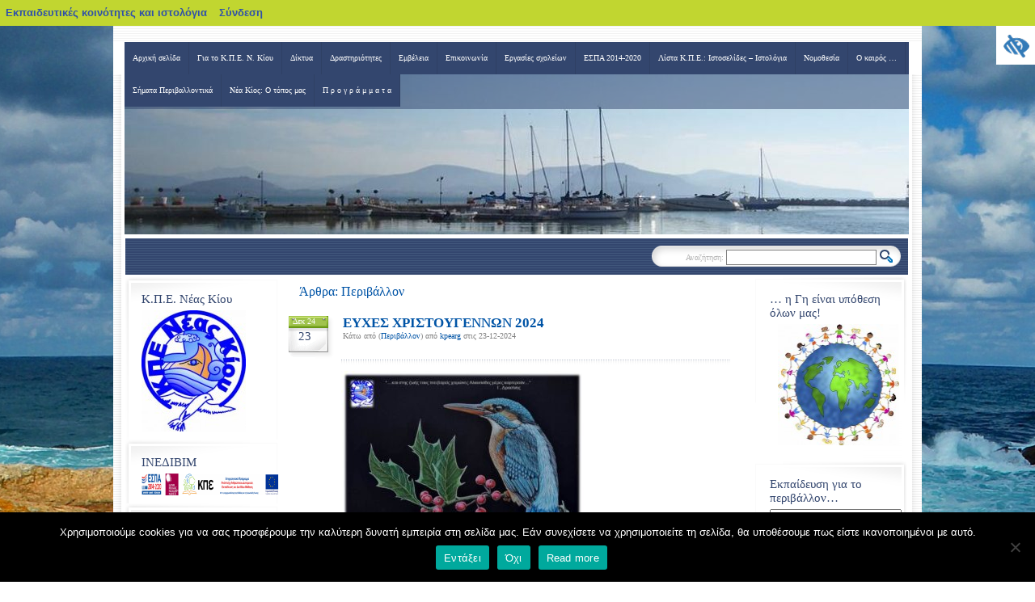

--- FILE ---
content_type: text/html; charset=UTF-8
request_url: https://blogs.sch.gr/kpearg/archives/category/%CF%80%CE%B5%CF%81%CE%B9%CE%B2%CE%AC%CE%BB%CE%BB%CE%BF%CE%BD
body_size: 23764
content:
<!DOCTYPE html PUBLIC "-//W3C//DTD XHTML 1.0 Transitional//EN" "http://www.w3.org/TR/xhtml1/DTD/xhtml1-transitional.dtd">
<html xmlns="https://www.w3.org/1999/xhtml" lang="el"  prefix="og: https://ogp.me/ns#">
	<head profile="https://gmpg.org/xfn/11">
		<meta http-equiv="Content-Type" content="text/html; charset=UTF-8" />
	<meta content="True" name="HandheldFriendly"/>
	<meta name="viewport" content="width=device-width, initial-scale=1"/>

		<title>
		kpenkiou -   Περιβάλλον		</title>
				<link rel="stylesheet" href="https://blogs.sch.gr/kpearg/wp-content/themes/oceanwide-10/style.css" media="screen" />
		<style media='screen'>		
body {
	font-family: Lucida Grande, Verdana, Tahoma, Trebuchet MS!important;
	font-size: 65%;
}
h1, h2, h3, h4, h5, h6 {
   font-family: Lucida Grande, Verdana, Tahoma, Trebuchet MS!important;
}
#header-sitename {
	position: absolute;
	left: 0px;
	top: 0px;
	color: #FFFFFF;
	padding: 10px 5px 10px 5px;
	margin: 0px;

	background: #33466E;
	filter: Alpha(Opacity=50);
	-moz-opacity:.50;
	opacity:.50;
}
#header-sitename h1 {
	font-size: 20px;
	line-height: 100.01%;
	color: #FFFFFF;
	margin: 0px;
	padding: 0px 0px 0px 10px;
	float: left;
	letter-spacing: -1px;
}
#header-sitename p {
	font-size: 11px;
	line-height: 16px;
	margin: 0px;
	padding: 6.6666666666667px 0px 0px 10px;
	float: left;
}
#header-sitename h1 a {
	color: #FFFFFF;
	text-decoration: none;
}
		</style>		<!--[if !IE]>deleted this if you want the indexing for archives<![endif]-->
					<meta name="robots" content="noindex">		<!--[if !IE]>seo goodies only<![endif]-->

		<link rel="pingback" href="https://blogs.sch.gr/kpearg/xmlrpc.php" />
		<!-- favicon.ico location -->
					<link rel="icon" href="https://blogs.sch.gr/kpearg/wp-content/favicon.ico" type="images/x-icon" />
		
				<meta name='robots' content='max-image-preview:large' />
<link rel="alternate" type="application/rss+xml" title="Ροή RSS &raquo; kpenkiou" href="https://blogs.sch.gr/kpearg/feed" />
<link rel="alternate" type="application/rss+xml" title="Ροή Σχολίων &raquo; kpenkiou" href="https://blogs.sch.gr/kpearg/comments/feed" />
		<meta property="og:title" content="kpenkiou" />
				<meta property="og:description" content="Φιλοξενούμενοι στον ίδιο τόπο..." />
		<meta property="og:type" content="website"/>
			<meta property="og:url" content="https://blogs.sch.gr/kpearg/archives/1911" />
	<meta property="og:site_name" content="kpenkiou" />
		<meta property="og:image" content="https://blogs.sch.gr/wp-content/themes/cinematix-child/screenshot.png" />
	<link rel="alternate" type="application/rss+xml" title="Κατηγορία Ροής kpenkiou &raquo; Περιβάλλον" href="https://blogs.sch.gr/kpearg/archives/category/%cf%80%ce%b5%cf%81%ce%b9%ce%b2%ce%ac%ce%bb%ce%bb%ce%bf%ce%bd/feed" />
<script>
window._wpemojiSettings = {"baseUrl":"https:\/\/s.w.org\/images\/core\/emoji\/14.0.0\/72x72\/","ext":".png","svgUrl":"https:\/\/s.w.org\/images\/core\/emoji\/14.0.0\/svg\/","svgExt":".svg","source":{"concatemoji":"https:\/\/blogs.sch.gr\/kpearg\/wp-includes\/js\/wp-emoji-release.min.js"}};
/*! This file is auto-generated */
!function(e,a,t){var n,r,o,i=a.createElement("canvas"),p=i.getContext&&i.getContext("2d");function s(e,t){p.clearRect(0,0,i.width,i.height),p.fillText(e,0,0);e=i.toDataURL();return p.clearRect(0,0,i.width,i.height),p.fillText(t,0,0),e===i.toDataURL()}function c(e){var t=a.createElement("script");t.src=e,t.defer=t.type="text/javascript",a.getElementsByTagName("head")[0].appendChild(t)}for(o=Array("flag","emoji"),t.supports={everything:!0,everythingExceptFlag:!0},r=0;r<o.length;r++)t.supports[o[r]]=function(e){if(p&&p.fillText)switch(p.textBaseline="top",p.font="600 32px Arial",e){case"flag":return s("\ud83c\udff3\ufe0f\u200d\u26a7\ufe0f","\ud83c\udff3\ufe0f\u200b\u26a7\ufe0f")?!1:!s("\ud83c\uddfa\ud83c\uddf3","\ud83c\uddfa\u200b\ud83c\uddf3")&&!s("\ud83c\udff4\udb40\udc67\udb40\udc62\udb40\udc65\udb40\udc6e\udb40\udc67\udb40\udc7f","\ud83c\udff4\u200b\udb40\udc67\u200b\udb40\udc62\u200b\udb40\udc65\u200b\udb40\udc6e\u200b\udb40\udc67\u200b\udb40\udc7f");case"emoji":return!s("\ud83e\udef1\ud83c\udffb\u200d\ud83e\udef2\ud83c\udfff","\ud83e\udef1\ud83c\udffb\u200b\ud83e\udef2\ud83c\udfff")}return!1}(o[r]),t.supports.everything=t.supports.everything&&t.supports[o[r]],"flag"!==o[r]&&(t.supports.everythingExceptFlag=t.supports.everythingExceptFlag&&t.supports[o[r]]);t.supports.everythingExceptFlag=t.supports.everythingExceptFlag&&!t.supports.flag,t.DOMReady=!1,t.readyCallback=function(){t.DOMReady=!0},t.supports.everything||(n=function(){t.readyCallback()},a.addEventListener?(a.addEventListener("DOMContentLoaded",n,!1),e.addEventListener("load",n,!1)):(e.attachEvent("onload",n),a.attachEvent("onreadystatechange",function(){"complete"===a.readyState&&t.readyCallback()})),(e=t.source||{}).concatemoji?c(e.concatemoji):e.wpemoji&&e.twemoji&&(c(e.twemoji),c(e.wpemoji)))}(window,document,window._wpemojiSettings);
</script>
<style>
img.wp-smiley,
img.emoji {
	display: inline !important;
	border: none !important;
	box-shadow: none !important;
	height: 1em !important;
	width: 1em !important;
	margin: 0 0.07em !important;
	vertical-align: -0.1em !important;
	background: none !important;
	padding: 0 !important;
}
</style>
	<link rel='stylesheet' id='wp-quicklatex-format-css' href='https://blogs.sch.gr/kpearg/wp-content/plugins/wp-quicklatex/css/quicklatex-format.css' media='all' />
<link rel='stylesheet' id='dashicons-css' href='https://blogs.sch.gr/kpearg/wp-includes/css/dashicons.min.css' media='all' />
<link rel='stylesheet' id='admin-bar-css' href='https://blogs.sch.gr/kpearg/wp-includes/css/admin-bar.min.css' media='all' />
<style id='admin-bar-inline-css'>

			@font-face {
				font-family: 'w3tc';
				src: url('https://blogs.sch.gr/kpearg/wp-content/plugins/w3-total-cache/pub/fonts/w3tc.eot');
				src: url('https://blogs.sch.gr/kpearg/wp-content/plugins/w3-total-cache/pub/fonts/w3tc.eot?#iefix') format('embedded-opentype'),
					url('https://blogs.sch.gr/kpearg/wp-content/plugins/w3-total-cache/pub/fonts/w3tc.woff') format('woff'),
					url('https://blogs.sch.gr/kpearg/wp-content/plugins/w3-total-cache/pub/fonts/w3tc.ttf') format('truetype'),
					url('https://blogs.sch.gr/kpearg/wp-content/plugins/w3-total-cache/pub/fonts/w3tc.svg#w3tc') format('svg');
				font-weight: normal;
				font-style: normal;
				font-display: swap;
			}
			.w3tc-icon:before{
				content:'\0041'; top: 2px;
				font-family: 'w3tc';
			}
</style>
<link rel='stylesheet' id='wp-block-library-css' href='https://blogs.sch.gr/kpearg/wp-includes/css/dist/block-library/style.min.css' media='all' />
<link rel='stylesheet' id='bp-login-form-block-css' href='https://blogs.sch.gr/kpearg/wp-content/plugins/buddypress/bp-core/css/blocks/login-form.min.css' media='all' />
<link rel='stylesheet' id='bp-member-block-css' href='https://blogs.sch.gr/kpearg/wp-content/plugins/buddypress/bp-members/css/blocks/member.min.css' media='all' />
<link rel='stylesheet' id='bp-members-block-css' href='https://blogs.sch.gr/kpearg/wp-content/plugins/buddypress/bp-members/css/blocks/members.min.css' media='all' />
<link rel='stylesheet' id='bp-dynamic-members-block-css' href='https://blogs.sch.gr/kpearg/wp-content/plugins/buddypress/bp-members/css/blocks/dynamic-members.min.css' media='all' />
<link rel='stylesheet' id='bp-latest-activities-block-css' href='https://blogs.sch.gr/kpearg/wp-content/plugins/buddypress/bp-activity/css/blocks/latest-activities.min.css' media='all' />
<link rel='stylesheet' id='bp-recent-posts-block-css' href='https://blogs.sch.gr/kpearg/wp-content/plugins/buddypress/bp-blogs/css/blocks/recent-posts.min.css' media='all' />
<link rel='stylesheet' id='bp-friends-block-css' href='https://blogs.sch.gr/kpearg/wp-content/plugins/buddypress/bp-friends/css/blocks/friends.min.css' media='all' />
<link rel='stylesheet' id='bp-group-block-css' href='https://blogs.sch.gr/kpearg/wp-content/plugins/buddypress/bp-groups/css/blocks/group.min.css' media='all' />
<link rel='stylesheet' id='bp-groups-block-css' href='https://blogs.sch.gr/kpearg/wp-content/plugins/buddypress/bp-groups/css/blocks/groups.min.css' media='all' />
<link rel='stylesheet' id='bp-dynamic-groups-block-css' href='https://blogs.sch.gr/kpearg/wp-content/plugins/buddypress/bp-groups/css/blocks/dynamic-groups.min.css' media='all' />
<link rel='stylesheet' id='bp-sitewide-notices-block-css' href='https://blogs.sch.gr/kpearg/wp-content/plugins/buddypress/bp-messages/css/blocks/sitewide-notices.min.css' media='all' />
<link rel='stylesheet' id='classic-theme-styles-css' href='https://blogs.sch.gr/kpearg/wp-includes/css/classic-themes.min.css' media='all' />
<style id='global-styles-inline-css'>
body{--wp--preset--color--black: #000000;--wp--preset--color--cyan-bluish-gray: #abb8c3;--wp--preset--color--white: #ffffff;--wp--preset--color--pale-pink: #f78da7;--wp--preset--color--vivid-red: #cf2e2e;--wp--preset--color--luminous-vivid-orange: #ff6900;--wp--preset--color--luminous-vivid-amber: #fcb900;--wp--preset--color--light-green-cyan: #7bdcb5;--wp--preset--color--vivid-green-cyan: #00d084;--wp--preset--color--pale-cyan-blue: #8ed1fc;--wp--preset--color--vivid-cyan-blue: #0693e3;--wp--preset--color--vivid-purple: #9b51e0;--wp--preset--gradient--vivid-cyan-blue-to-vivid-purple: linear-gradient(135deg,rgba(6,147,227,1) 0%,rgb(155,81,224) 100%);--wp--preset--gradient--light-green-cyan-to-vivid-green-cyan: linear-gradient(135deg,rgb(122,220,180) 0%,rgb(0,208,130) 100%);--wp--preset--gradient--luminous-vivid-amber-to-luminous-vivid-orange: linear-gradient(135deg,rgba(252,185,0,1) 0%,rgba(255,105,0,1) 100%);--wp--preset--gradient--luminous-vivid-orange-to-vivid-red: linear-gradient(135deg,rgba(255,105,0,1) 0%,rgb(207,46,46) 100%);--wp--preset--gradient--very-light-gray-to-cyan-bluish-gray: linear-gradient(135deg,rgb(238,238,238) 0%,rgb(169,184,195) 100%);--wp--preset--gradient--cool-to-warm-spectrum: linear-gradient(135deg,rgb(74,234,220) 0%,rgb(151,120,209) 20%,rgb(207,42,186) 40%,rgb(238,44,130) 60%,rgb(251,105,98) 80%,rgb(254,248,76) 100%);--wp--preset--gradient--blush-light-purple: linear-gradient(135deg,rgb(255,206,236) 0%,rgb(152,150,240) 100%);--wp--preset--gradient--blush-bordeaux: linear-gradient(135deg,rgb(254,205,165) 0%,rgb(254,45,45) 50%,rgb(107,0,62) 100%);--wp--preset--gradient--luminous-dusk: linear-gradient(135deg,rgb(255,203,112) 0%,rgb(199,81,192) 50%,rgb(65,88,208) 100%);--wp--preset--gradient--pale-ocean: linear-gradient(135deg,rgb(255,245,203) 0%,rgb(182,227,212) 50%,rgb(51,167,181) 100%);--wp--preset--gradient--electric-grass: linear-gradient(135deg,rgb(202,248,128) 0%,rgb(113,206,126) 100%);--wp--preset--gradient--midnight: linear-gradient(135deg,rgb(2,3,129) 0%,rgb(40,116,252) 100%);--wp--preset--duotone--dark-grayscale: url('#wp-duotone-dark-grayscale');--wp--preset--duotone--grayscale: url('#wp-duotone-grayscale');--wp--preset--duotone--purple-yellow: url('#wp-duotone-purple-yellow');--wp--preset--duotone--blue-red: url('#wp-duotone-blue-red');--wp--preset--duotone--midnight: url('#wp-duotone-midnight');--wp--preset--duotone--magenta-yellow: url('#wp-duotone-magenta-yellow');--wp--preset--duotone--purple-green: url('#wp-duotone-purple-green');--wp--preset--duotone--blue-orange: url('#wp-duotone-blue-orange');--wp--preset--font-size--small: 13px;--wp--preset--font-size--medium: 20px;--wp--preset--font-size--large: 36px;--wp--preset--font-size--x-large: 42px;--wp--preset--spacing--20: 0.44rem;--wp--preset--spacing--30: 0.67rem;--wp--preset--spacing--40: 1rem;--wp--preset--spacing--50: 1.5rem;--wp--preset--spacing--60: 2.25rem;--wp--preset--spacing--70: 3.38rem;--wp--preset--spacing--80: 5.06rem;--wp--preset--shadow--natural: 6px 6px 9px rgba(0, 0, 0, 0.2);--wp--preset--shadow--deep: 12px 12px 50px rgba(0, 0, 0, 0.4);--wp--preset--shadow--sharp: 6px 6px 0px rgba(0, 0, 0, 0.2);--wp--preset--shadow--outlined: 6px 6px 0px -3px rgba(255, 255, 255, 1), 6px 6px rgba(0, 0, 0, 1);--wp--preset--shadow--crisp: 6px 6px 0px rgba(0, 0, 0, 1);}:where(.is-layout-flex){gap: 0.5em;}body .is-layout-flow > .alignleft{float: left;margin-inline-start: 0;margin-inline-end: 2em;}body .is-layout-flow > .alignright{float: right;margin-inline-start: 2em;margin-inline-end: 0;}body .is-layout-flow > .aligncenter{margin-left: auto !important;margin-right: auto !important;}body .is-layout-constrained > .alignleft{float: left;margin-inline-start: 0;margin-inline-end: 2em;}body .is-layout-constrained > .alignright{float: right;margin-inline-start: 2em;margin-inline-end: 0;}body .is-layout-constrained > .aligncenter{margin-left: auto !important;margin-right: auto !important;}body .is-layout-constrained > :where(:not(.alignleft):not(.alignright):not(.alignfull)){max-width: var(--wp--style--global--content-size);margin-left: auto !important;margin-right: auto !important;}body .is-layout-constrained > .alignwide{max-width: var(--wp--style--global--wide-size);}body .is-layout-flex{display: flex;}body .is-layout-flex{flex-wrap: wrap;align-items: center;}body .is-layout-flex > *{margin: 0;}:where(.wp-block-columns.is-layout-flex){gap: 2em;}.has-black-color{color: var(--wp--preset--color--black) !important;}.has-cyan-bluish-gray-color{color: var(--wp--preset--color--cyan-bluish-gray) !important;}.has-white-color{color: var(--wp--preset--color--white) !important;}.has-pale-pink-color{color: var(--wp--preset--color--pale-pink) !important;}.has-vivid-red-color{color: var(--wp--preset--color--vivid-red) !important;}.has-luminous-vivid-orange-color{color: var(--wp--preset--color--luminous-vivid-orange) !important;}.has-luminous-vivid-amber-color{color: var(--wp--preset--color--luminous-vivid-amber) !important;}.has-light-green-cyan-color{color: var(--wp--preset--color--light-green-cyan) !important;}.has-vivid-green-cyan-color{color: var(--wp--preset--color--vivid-green-cyan) !important;}.has-pale-cyan-blue-color{color: var(--wp--preset--color--pale-cyan-blue) !important;}.has-vivid-cyan-blue-color{color: var(--wp--preset--color--vivid-cyan-blue) !important;}.has-vivid-purple-color{color: var(--wp--preset--color--vivid-purple) !important;}.has-black-background-color{background-color: var(--wp--preset--color--black) !important;}.has-cyan-bluish-gray-background-color{background-color: var(--wp--preset--color--cyan-bluish-gray) !important;}.has-white-background-color{background-color: var(--wp--preset--color--white) !important;}.has-pale-pink-background-color{background-color: var(--wp--preset--color--pale-pink) !important;}.has-vivid-red-background-color{background-color: var(--wp--preset--color--vivid-red) !important;}.has-luminous-vivid-orange-background-color{background-color: var(--wp--preset--color--luminous-vivid-orange) !important;}.has-luminous-vivid-amber-background-color{background-color: var(--wp--preset--color--luminous-vivid-amber) !important;}.has-light-green-cyan-background-color{background-color: var(--wp--preset--color--light-green-cyan) !important;}.has-vivid-green-cyan-background-color{background-color: var(--wp--preset--color--vivid-green-cyan) !important;}.has-pale-cyan-blue-background-color{background-color: var(--wp--preset--color--pale-cyan-blue) !important;}.has-vivid-cyan-blue-background-color{background-color: var(--wp--preset--color--vivid-cyan-blue) !important;}.has-vivid-purple-background-color{background-color: var(--wp--preset--color--vivid-purple) !important;}.has-black-border-color{border-color: var(--wp--preset--color--black) !important;}.has-cyan-bluish-gray-border-color{border-color: var(--wp--preset--color--cyan-bluish-gray) !important;}.has-white-border-color{border-color: var(--wp--preset--color--white) !important;}.has-pale-pink-border-color{border-color: var(--wp--preset--color--pale-pink) !important;}.has-vivid-red-border-color{border-color: var(--wp--preset--color--vivid-red) !important;}.has-luminous-vivid-orange-border-color{border-color: var(--wp--preset--color--luminous-vivid-orange) !important;}.has-luminous-vivid-amber-border-color{border-color: var(--wp--preset--color--luminous-vivid-amber) !important;}.has-light-green-cyan-border-color{border-color: var(--wp--preset--color--light-green-cyan) !important;}.has-vivid-green-cyan-border-color{border-color: var(--wp--preset--color--vivid-green-cyan) !important;}.has-pale-cyan-blue-border-color{border-color: var(--wp--preset--color--pale-cyan-blue) !important;}.has-vivid-cyan-blue-border-color{border-color: var(--wp--preset--color--vivid-cyan-blue) !important;}.has-vivid-purple-border-color{border-color: var(--wp--preset--color--vivid-purple) !important;}.has-vivid-cyan-blue-to-vivid-purple-gradient-background{background: var(--wp--preset--gradient--vivid-cyan-blue-to-vivid-purple) !important;}.has-light-green-cyan-to-vivid-green-cyan-gradient-background{background: var(--wp--preset--gradient--light-green-cyan-to-vivid-green-cyan) !important;}.has-luminous-vivid-amber-to-luminous-vivid-orange-gradient-background{background: var(--wp--preset--gradient--luminous-vivid-amber-to-luminous-vivid-orange) !important;}.has-luminous-vivid-orange-to-vivid-red-gradient-background{background: var(--wp--preset--gradient--luminous-vivid-orange-to-vivid-red) !important;}.has-very-light-gray-to-cyan-bluish-gray-gradient-background{background: var(--wp--preset--gradient--very-light-gray-to-cyan-bluish-gray) !important;}.has-cool-to-warm-spectrum-gradient-background{background: var(--wp--preset--gradient--cool-to-warm-spectrum) !important;}.has-blush-light-purple-gradient-background{background: var(--wp--preset--gradient--blush-light-purple) !important;}.has-blush-bordeaux-gradient-background{background: var(--wp--preset--gradient--blush-bordeaux) !important;}.has-luminous-dusk-gradient-background{background: var(--wp--preset--gradient--luminous-dusk) !important;}.has-pale-ocean-gradient-background{background: var(--wp--preset--gradient--pale-ocean) !important;}.has-electric-grass-gradient-background{background: var(--wp--preset--gradient--electric-grass) !important;}.has-midnight-gradient-background{background: var(--wp--preset--gradient--midnight) !important;}.has-small-font-size{font-size: var(--wp--preset--font-size--small) !important;}.has-medium-font-size{font-size: var(--wp--preset--font-size--medium) !important;}.has-large-font-size{font-size: var(--wp--preset--font-size--large) !important;}.has-x-large-font-size{font-size: var(--wp--preset--font-size--x-large) !important;}
.wp-block-navigation a:where(:not(.wp-element-button)){color: inherit;}
:where(.wp-block-columns.is-layout-flex){gap: 2em;}
.wp-block-pullquote{font-size: 1.5em;line-height: 1.6;}
</style>
<link rel='stylesheet' id='fonts_for_icons-css' href='https://blogs.sch.gr/kpearg/wp-content/themes/cinematix-child/css/fonts.css' media='all' />
<link rel='stylesheet' id='my-admin-bar-style-css' href='https://blogs.sch.gr/kpearg/wp-content/themes/cinematix-child/css/my-admin-bar.css' media='all' />
<link rel='stylesheet' id='bp-admin-bar-css' href='https://blogs.sch.gr/kpearg/wp-content/plugins/buddypress/bp-core/css/admin-bar.min.css' media='all' />
<link rel='stylesheet' id='bp-legacy-css-css' href='https://blogs.sch.gr/kpearg/wp-content/plugins/buddypress/bp-templates/bp-legacy/css/buddypress.min.css' media='screen' />
<link rel='stylesheet' id='cookie-notice-front-css' href='https://blogs.sch.gr/kpearg/wp-content/plugins/cookie-notice/css/front.min.css' media='all' />
<link rel='stylesheet' id='gb_responsive_menu_style-css' href='https://blogs.sch.gr/kpearg/wp-content/plugins/gb_responsive_menu/css/style.css' media='all' />
<link rel='stylesheet' id='rt-wpp-plugin-style-css' href='https://blogs.sch.gr/kpearg/wp-content/plugins/rt-prettyphoto/css/prettyPhoto.css' media='all' />
<link rel='stylesheet' id='wpah-front-styles-css' href='https://blogs.sch.gr/kpearg/wp-content/plugins/wp-accessibility-helper/assets/css/wp-accessibility-helper.min.css' media='all' />
<link rel='stylesheet' id='bbw-style-css' href='https://blogs.sch.gr/kpearg/wp-content/plugins/LS-buddybar-widget/buddybar-style.css' media='all' />
<link rel='stylesheet' id='category-sticky-post-css' href='https://blogs.sch.gr/kpearg/wp-content/plugins/category-sticky-post/css/plugin.css' media='all' />
<link rel='stylesheet' id='nav-css' href='https://blogs.sch.gr/kpearg/wp-content/themes/oceanwide-10/nav.css' media='screen' />
<link rel='stylesheet' id='volumeSliderStyling-css' href='https://blogs.sch.gr/kpearg/wp-content/plugins/ersradio-widget/widgetStyling.css' media='all' />
<link rel='stylesheet' id='ics-calendar-css' href='https://blogs.sch.gr/kpearg/wp-content/plugins/ics-calendar/assets/style.min.css' media='all' />
<script>
if (document.location.protocol !== "https:") {
	document.location = document.URL.replace(/^http:/i, "https:");
}
</script>
	<script src='https://blogs.sch.gr/kpearg/wp-includes/js/jquery/jquery.min.js' id='jquery-core-js'></script>
<script src='https://blogs.sch.gr/kpearg/wp-includes/js/jquery/jquery-migrate.min.js' id='jquery-migrate-js'></script>
<script src='https://blogs.sch.gr/kpearg/wp-content/plugins/buddypress/bp-core/js/confirm.min.js' id='bp-confirm-js'></script>
<script src='https://blogs.sch.gr/kpearg/wp-content/plugins/buddypress/bp-core/js/widget-members.min.js' id='bp-widget-members-js'></script>
<script src='https://blogs.sch.gr/kpearg/wp-content/plugins/buddypress/bp-core/js/jquery-query.min.js' id='bp-jquery-query-js'></script>
<script src='https://blogs.sch.gr/kpearg/wp-content/plugins/buddypress/bp-core/js/vendor/jquery-cookie.min.js' id='bp-jquery-cookie-js'></script>
<script src='https://blogs.sch.gr/kpearg/wp-content/plugins/buddypress/bp-core/js/vendor/jquery-scroll-to.min.js' id='bp-jquery-scroll-to-js'></script>
<script id='bp-legacy-js-js-extra'>
var BP_DTheme = {"accepted":"\u0391\u03c0\u03bf\u03b4\u03b5\u03ba\u03c4\u03cc","close":"\u039a\u03bb\u03b5\u03af\u03c3\u03b9\u03bc\u03bf","comments":"\u03c3\u03c7\u03cc\u03bb\u03b9\u03b1","leave_group_confirm":"\u0395\u03af\u03c3\u03c4\u03b5 \u03c3\u03af\u03b3\u03bf\u03c5\u03c1\u03bf\u03c2 \u03cc\u03c4\u03b9 \u03b8\u03ad\u03bb\u03b5\u03c4\u03b5 \u03bd\u03b1 \u03b1\u03c0\u03bf\u03c7\u03c9\u03c1\u03ae\u03c3\u03b5\u03c4\u03b5 \u03b1\u03c0\u03cc \u03c4\u03b7\u03bd \u03bf\u03bc\u03ac\u03b4\u03b1;","mark_as_fav":"\u0391\u03b3\u03b1\u03c0\u03b7\u03bc\u03ad\u03bd\u03bf","my_favs":"\u03a4\u03b1 \u0391\u03b3\u03b1\u03c0\u03b7\u03bc\u03ad\u03bd\u03b1 \u03bc\u03bf\u03c5","rejected":"\u0391\u03c0\u03bf\u03c1\u03c1\u03af\u03c6\u03b8\u03b7\u03ba\u03b5","remove_fav":"\u0391\u03c6\u03b1\u03af\u03c1\u03b5\u03c3\u03b7 \u0391\u03b3\u03b1\u03c0\u03b7\u03bc\u03ad\u03bd\u03bf\u03c5","show_all":"\u0395\u03bc\u03c6\u03ac\u03bd\u03b9\u03c3\u03b7 \u03cc\u03bb\u03c9\u03bd","show_all_comments":"\u03a0\u03c1\u03cc\u03b2\u03b1\u03bb\u03b5 \u03cc\u03bb\u03b1 \u03c4\u03b1 \u03c3\u03c7\u03cc\u03bb\u03b9\u03b1 \u03b3\u03b9\u03b1 \u03b1\u03c5\u03c4\u03cc \u03c4\u03bf \u03b8\u03ad\u03bc\u03b1","show_x_comments":"\u03a0\u03c1\u03bf\u03b2\u03bf\u03bb\u03ae \u03cc\u03bb\u03c9\u03bd \u03c4\u03c9\u03bd \u03c3\u03c7\u03bf\u03bb\u03af\u03c9\u03bd (%d)","unsaved_changes":"\u03a4\u03bf \u03c0\u03c1\u03bf\u03c6\u03af\u03bb \u03c3\u03b1\u03c2 \u03ad\u03c7\u03b5\u03b9 \u03bc\u03b7 \u03b1\u03c0\u03bf\u03b8\u03b7\u03ba\u03b5\u03c5\u03bc\u03ad\u03bd\u03b5\u03c2 \u03b1\u03bb\u03bb\u03b1\u03b3\u03ad\u03c2. \u0391\u03bd \u03c6\u03cd\u03b3\u03b5\u03c4\u03b5 \u03b1\u03c0\u03cc \u03c4\u03b7\u03bd \u03c3\u03b5\u03bb\u03af\u03b4\u03b1, \u03bf\u03b9 \u03b1\u03bb\u03bb\u03b1\u03b3\u03ad\u03c2 \u03b8\u03b1 \u03c7\u03b1\u03b8\u03bf\u03cd\u03bd.","view":"\u03a0\u03c1\u03bf\u03b2\u03bf\u03bb\u03ae","store_filter_settings":""};
</script>
<script src='https://blogs.sch.gr/kpearg/wp-content/plugins/buddypress/bp-templates/bp-legacy/js/buddypress.min.js' id='bp-legacy-js-js'></script>
<script id='cookie-notice-front-js-before'>
var cnArgs = {"ajaxUrl":"https:\/\/blogs.sch.gr\/kpearg\/wp-admin\/admin-ajax.php","nonce":"b2529da35e","hideEffect":"fade","position":"bottom","onScroll":false,"onScrollOffset":100,"onClick":false,"cookieName":"cookie_notice_accepted","cookieTime":2592000,"cookieTimeRejected":2592000,"globalCookie":false,"redirection":false,"cache":true,"revokeCookies":false,"revokeCookiesOpt":"automatic"};
</script>
<script src='https://blogs.sch.gr/kpearg/wp-content/plugins/cookie-notice/js/front.min.js' id='cookie-notice-front-js'></script>
<script src='https://blogs.sch.gr/kpearg/wp-content/plugins/gb_responsive_menu/js/gb_responsive_menu.js' id='gb_responsive_menu_js-js'></script>
<script src='https://blogs.sch.gr/kpearg/wp-content/plugins/rt-prettyphoto/js/jquery.prettyPhoto.js' id='rt-wpp-plugin-active-js'></script>
<script src='https://blogs.sch.gr/kpearg/wp-content/plugins/rt-prettyphoto/js/wpp-active.js' id='rt-wpp-plugin-script-active-js'></script>
<script src='https://blogs.sch.gr/kpearg/wp-content/themes/oceanwide-10/js/cycle.js' id='cycle-js'></script>
<script src='https://blogs.sch.gr/kpearg/wp-content/themes/oceanwide-10/js/dropmenu.js' id='dropmenu-js'></script>
<script src='https://blogs.sch.gr/kpearg/wp-content/plugins/wp-quicklatex/js/wp-quicklatex-frontend.js' id='wp-quicklatex-frontend-js'></script>
<meta property="fb:app_id" content="966242223397117" /><style>
            .ls-accessibility-footer {
                /* position: absolute; */
                bottom: 0;
                width: 96%;
                text-align: center;
                padding-top: 10px;
                padding-bottom: 10px;
                background: #f9f9f9;
                z-index: 1000;
            }
			.ls-accessibility-footer a, .ls-accessibility-footer a:visited {
				color:#04c
			}
           
            @media (max-width: 768px) {
                .ls-accessibility-footer {
                    padding: 5px;
                    font-size: 14px;
                }
            }
        </style>
<style>.pp_download{ background: #ccc;  border-radius: 3px;   height: 25px;   padding: 4px;}</style>

<script>
jQuery(document).ready(function() {
   jQuery("a[rel^='prettyPhoto']").prettyPhoto({
   changepicturecallback: function(){
       jQuery(".pp_social").append("<span class='pp_download_place'></span>");
        $getit= settings.image_markup.replace(/{path}/g,pp_images[set_position]);
      jQuery(".pp_pic_holder").find('.pp_details .pp_download_place').html('<a class="pp_download" href="'+pp_images[set_position]+'" download>Download</a>');
        }
    });
});
</script><style>#wp-admin-bar-wp-logo{  }
	
	div#community-profile-page li.bp-blogs-profile-stats:before {content:" "!important;}
	div#community-profile-page li.bp-blogs-profile-stats {background: url("/wp-content/favicon.ico") no-repeat; padding-left:16px}
   
	#wpadminbar #wp-admin-bar-wp-logo > .ab-item .ab-icon:before {content:" "!important;}
	#wpadminbar .quicklinks li .blavatar:before {content:" "!important;}
   /*#wp-admin-bar-wp-logo>.ab-item .ab-icon  { background: url("/wp-content/favicon.ico") no-repeat;}
      #wpadminbar .quicklinks li div.blavatar { background: url("/wp-content/favicon.ico") no-repeat;}*/
/*                img.blavatar { display: none;}*/
                </style>
	<script>var ajaxurl = 'https://blogs.sch.gr/kpearg/wp-admin/admin-ajax.php';</script>

<style>
/* Begin Royal PrettyPhoto Styles*/

div.ppt{ display: none;}
		/* End Royal PrettyPhoto Styles*/
</style>
		<script>var BPAPRConfig={"root_url":"https:\/\/blogs.sch.gr\/kpearg\/wp-content\/plugins\/bp-activity-plus-reloaded","temp_img_url":"https:\/\/blogs.sch.gr\/kpearg\/files\/bpfb\/tmp\/","base_img_url":"https:\/\/blogs.sch.gr\/kpearg\/files\/bpfb\/","theme":"default","alignment":"left","allowed_items":["photos","videos","links"]};</script>	<style>
		#header_center {
		height: 198px;
		}
		#header_center_original {
		height: 198px;

		}
	</style>
			<style>
		body { background-image: url('https://blogs.sch.gr/kpearg/files/2018/05/flower-seagul.jpg'); background-repeat: no-repeat; background-position: top center; background-attachment: fixed; }
	</style>
			<style media="print">#wpadminbar { display:none; }</style>
	<style media="screen">
	html { margin-top: 32px !important; }
	@media screen and ( max-width: 782px ) {
		html { margin-top: 46px !important; }
	}
</style>
			<script>
			jQuery.noConflict();
			var $jd = jQuery;
			$jd(document).ready(function () {
			$jd('#header_center').cycle({
				fx: 'fade',
				speed: 3000,
				timeout: 4000,
				pause: 0
			});
			});
		</script>
		</head>
		<body id="custom" class="bp-legacy archive category category-142772 admin-bar no-customize-support custom-background el cookies-not-set chrome osx wp-accessibility-helper wah_fstype_script accessibility-location-right no-js">
	  		<div id="wpadminbar" class="nojq nojs">
						<div class="quicklinks" id="wp-toolbar" role="navigation" aria-label="Γραμμή εργαλείων">
				<ul id='wp-admin-bar-root-default' class="ab-top-menu"><li id='wp-admin-bar-blogssch'><a class='ab-item' href='https://blogs.sch.gr'>Εκπαιδευτικές κοινότητες και ιστολόγια</a></li><li id='wp-admin-bar-blogsschmobile'><a class='ab-item' href='https://blogs.sch.gr' title='Αρχική'><span class="ab-icon dashicons-admin-home"></span></a></li><li id='wp-admin-bar-bp-login'><a class='ab-item' href='https://blogs.sch.gr/kpearg/wp-login.php?redirect_to=https%3A%2F%2Fblogs.sch.gr%2Fkpearg%2Farchives%2Fcategory%2F%25CF%2580%25CE%25B5%25CF%2581%25CE%25B9%25CE%25B2%25CE%25AC%25CE%25BB%25CE%25BB%25CE%25BF%25CE%25BD'>Σύνδεση</a></li></ul>			</div>
					</div>

		<svg xmlns="http://www.w3.org/2000/svg" viewBox="0 0 0 0" width="0" height="0" focusable="false" role="none" style="visibility: hidden; position: absolute; left: -9999px; overflow: hidden;" ><defs><filter id="wp-duotone-dark-grayscale"><feColorMatrix color-interpolation-filters="sRGB" type="matrix" values=" .299 .587 .114 0 0 .299 .587 .114 0 0 .299 .587 .114 0 0 .299 .587 .114 0 0 " /><feComponentTransfer color-interpolation-filters="sRGB" ><feFuncR type="table" tableValues="0 0.49803921568627" /><feFuncG type="table" tableValues="0 0.49803921568627" /><feFuncB type="table" tableValues="0 0.49803921568627" /><feFuncA type="table" tableValues="1 1" /></feComponentTransfer><feComposite in2="SourceGraphic" operator="in" /></filter></defs></svg><svg xmlns="http://www.w3.org/2000/svg" viewBox="0 0 0 0" width="0" height="0" focusable="false" role="none" style="visibility: hidden; position: absolute; left: -9999px; overflow: hidden;" ><defs><filter id="wp-duotone-grayscale"><feColorMatrix color-interpolation-filters="sRGB" type="matrix" values=" .299 .587 .114 0 0 .299 .587 .114 0 0 .299 .587 .114 0 0 .299 .587 .114 0 0 " /><feComponentTransfer color-interpolation-filters="sRGB" ><feFuncR type="table" tableValues="0 1" /><feFuncG type="table" tableValues="0 1" /><feFuncB type="table" tableValues="0 1" /><feFuncA type="table" tableValues="1 1" /></feComponentTransfer><feComposite in2="SourceGraphic" operator="in" /></filter></defs></svg><svg xmlns="http://www.w3.org/2000/svg" viewBox="0 0 0 0" width="0" height="0" focusable="false" role="none" style="visibility: hidden; position: absolute; left: -9999px; overflow: hidden;" ><defs><filter id="wp-duotone-purple-yellow"><feColorMatrix color-interpolation-filters="sRGB" type="matrix" values=" .299 .587 .114 0 0 .299 .587 .114 0 0 .299 .587 .114 0 0 .299 .587 .114 0 0 " /><feComponentTransfer color-interpolation-filters="sRGB" ><feFuncR type="table" tableValues="0.54901960784314 0.98823529411765" /><feFuncG type="table" tableValues="0 1" /><feFuncB type="table" tableValues="0.71764705882353 0.25490196078431" /><feFuncA type="table" tableValues="1 1" /></feComponentTransfer><feComposite in2="SourceGraphic" operator="in" /></filter></defs></svg><svg xmlns="http://www.w3.org/2000/svg" viewBox="0 0 0 0" width="0" height="0" focusable="false" role="none" style="visibility: hidden; position: absolute; left: -9999px; overflow: hidden;" ><defs><filter id="wp-duotone-blue-red"><feColorMatrix color-interpolation-filters="sRGB" type="matrix" values=" .299 .587 .114 0 0 .299 .587 .114 0 0 .299 .587 .114 0 0 .299 .587 .114 0 0 " /><feComponentTransfer color-interpolation-filters="sRGB" ><feFuncR type="table" tableValues="0 1" /><feFuncG type="table" tableValues="0 0.27843137254902" /><feFuncB type="table" tableValues="0.5921568627451 0.27843137254902" /><feFuncA type="table" tableValues="1 1" /></feComponentTransfer><feComposite in2="SourceGraphic" operator="in" /></filter></defs></svg><svg xmlns="http://www.w3.org/2000/svg" viewBox="0 0 0 0" width="0" height="0" focusable="false" role="none" style="visibility: hidden; position: absolute; left: -9999px; overflow: hidden;" ><defs><filter id="wp-duotone-midnight"><feColorMatrix color-interpolation-filters="sRGB" type="matrix" values=" .299 .587 .114 0 0 .299 .587 .114 0 0 .299 .587 .114 0 0 .299 .587 .114 0 0 " /><feComponentTransfer color-interpolation-filters="sRGB" ><feFuncR type="table" tableValues="0 0" /><feFuncG type="table" tableValues="0 0.64705882352941" /><feFuncB type="table" tableValues="0 1" /><feFuncA type="table" tableValues="1 1" /></feComponentTransfer><feComposite in2="SourceGraphic" operator="in" /></filter></defs></svg><svg xmlns="http://www.w3.org/2000/svg" viewBox="0 0 0 0" width="0" height="0" focusable="false" role="none" style="visibility: hidden; position: absolute; left: -9999px; overflow: hidden;" ><defs><filter id="wp-duotone-magenta-yellow"><feColorMatrix color-interpolation-filters="sRGB" type="matrix" values=" .299 .587 .114 0 0 .299 .587 .114 0 0 .299 .587 .114 0 0 .299 .587 .114 0 0 " /><feComponentTransfer color-interpolation-filters="sRGB" ><feFuncR type="table" tableValues="0.78039215686275 1" /><feFuncG type="table" tableValues="0 0.94901960784314" /><feFuncB type="table" tableValues="0.35294117647059 0.47058823529412" /><feFuncA type="table" tableValues="1 1" /></feComponentTransfer><feComposite in2="SourceGraphic" operator="in" /></filter></defs></svg><svg xmlns="http://www.w3.org/2000/svg" viewBox="0 0 0 0" width="0" height="0" focusable="false" role="none" style="visibility: hidden; position: absolute; left: -9999px; overflow: hidden;" ><defs><filter id="wp-duotone-purple-green"><feColorMatrix color-interpolation-filters="sRGB" type="matrix" values=" .299 .587 .114 0 0 .299 .587 .114 0 0 .299 .587 .114 0 0 .299 .587 .114 0 0 " /><feComponentTransfer color-interpolation-filters="sRGB" ><feFuncR type="table" tableValues="0.65098039215686 0.40392156862745" /><feFuncG type="table" tableValues="0 1" /><feFuncB type="table" tableValues="0.44705882352941 0.4" /><feFuncA type="table" tableValues="1 1" /></feComponentTransfer><feComposite in2="SourceGraphic" operator="in" /></filter></defs></svg><svg xmlns="http://www.w3.org/2000/svg" viewBox="0 0 0 0" width="0" height="0" focusable="false" role="none" style="visibility: hidden; position: absolute; left: -9999px; overflow: hidden;" ><defs><filter id="wp-duotone-blue-orange"><feColorMatrix color-interpolation-filters="sRGB" type="matrix" values=" .299 .587 .114 0 0 .299 .587 .114 0 0 .299 .587 .114 0 0 .299 .587 .114 0 0 " /><feComponentTransfer color-interpolation-filters="sRGB" ><feFuncR type="table" tableValues="0.098039215686275 1" /><feFuncG type="table" tableValues="0 0.66274509803922" /><feFuncB type="table" tableValues="0.84705882352941 0.41960784313725" /><feFuncA type="table" tableValues="1 1" /></feComponentTransfer><feComposite in2="SourceGraphic" operator="in" /></filter></defs></svg>			<div id="wrap">
			<div id="page">
				<div id="header">
				<div id="header_top"></div>
				<div id="header-navigation">
					<div id="custom-navigation">

					<ul id="nav">
							<li class="
				page_item">
		<a href="https://blogs.sch.gr/kpearg" title="Αρχική σελίδα">Αρχική σελίδα</a></li>
		<li class="page_item page-item-2 page_item_has_children"><a href="https://blogs.sch.gr/kpearg/about">Για το Κ.Π.Ε. Ν. Κίου</a>
<ul class='children'>
	<li class="page_item page-item-15"><a href="https://blogs.sch.gr/kpearg/about/%ce%b8%ce%b5%ce%bc%ce%b1%cf%84%ce%b9%ce%ba%ce%ac-%ce%ad%cf%84%ce%b7-unesco-%ce%b4%ce%b5%ce%ba%ce%b1%ce%b5%cf%84%ce%af%ce%b1-2005-2014">Θεματικά Έτη UNESCO &#8211; Δεκαετία 2005-2014</a></li>
</ul>
</li>
<li class="page_item page-item-96"><a href="https://blogs.sch.gr/kpearg/%ce%b4%ce%af%ce%ba%cf%84%cf%85%ce%b1">Δίκτυα</a></li>
<li class="page_item page-item-1109 page_item_has_children"><a href="https://blogs.sch.gr/kpearg/drastiriotites">Δραστηριότητες</a>
<ul class='children'>
	<li class="page_item page-item-48"><a href="https://blogs.sch.gr/kpearg/drastiriotites/%cf%83%ce%b5%ce%bc%ce%b9%ce%bd%ce%ac%cf%81%ce%b9%ce%b1-%ce%ba-%cf%80-%ce%b5-%ce%bd%ce%ad%ce%b1%cf%82-%ce%ba%ce%af%ce%bf%cf%85-2011-2012">Δραστηριότητες  2011-2012</a></li>
	<li class="page_item page-item-144 page_item_has_children"><a href="https://blogs.sch.gr/kpearg/drastiriotites/%cf%83%ce%b5%ce%bc%ce%b9%ce%bd%ce%ac%cf%81%ce%b9%ce%b1-2012-2013">Δραστηριότητες 2012-2013</a>
	<ul class='children'>
		<li class="page_item page-item-185"><a href="https://blogs.sch.gr/kpearg/drastiriotites/%cf%83%ce%b5%ce%bc%ce%b9%ce%bd%ce%ac%cf%81%ce%b9%ce%b1-2012-2013/%ce%b5%cf%80%ce%b9%cf%83%cf%84%ce%b7%ce%bc%ce%bf%ce%bd%ce%b9%ce%ba%cf%8c-%cf%83%cf%85%ce%bc%cf%80%cf%8c%cf%83%ce%b9%ce%bf-%ce%b3%ce%b9%ce%b1-%cf%84%ce%b1-150-%cf%87%cf%81%cf%8c%ce%bd%ce%b9%ce%b1">150 χρόνια από &#8220;Ναυπλιακή Επανάσταση&#8221;</a></li>
		<li class="page_item page-item-356"><a href="https://blogs.sch.gr/kpearg/drastiriotites/%cf%83%ce%b5%ce%bc%ce%b9%ce%bd%ce%ac%cf%81%ce%b9%ce%b1-2012-2013/%c2%ab%cf%80%cf%81%ce%b1%cf%83%ce%b9%ce%bd%ce%af%ce%b6%cf%89-%cf%84%ce%b7%ce%bd-%ce%b1%cf%85%ce%bb%ce%ae-%cf%84%ce%bf%cf%85-%cf%83%cf%87%ce%bf%ce%bb%ce%b5%ce%af%ce%bf%cf%85-%ce%bc%ce%bf%cf%85%c2%bb">«Πρασινίζω την αυλή του σχολείου μου»</a></li>
	</ul>
</li>
	<li class="page_item page-item-770"><a href="https://blogs.sch.gr/kpearg/drastiriotites/%ce%b4%cf%81%ce%b1%cf%83%cf%84%ce%b7%cf%81%ce%b9%cf%8c%cf%84%ce%b7%cf%84%ce%b5%cf%82-2013-2014">Δραστηριότητες 2013-2014</a></li>
	<li class="page_item page-item-954"><a href="https://blogs.sch.gr/kpearg/drastiriotites/%ce%b4%cf%81%ce%b1%cf%83%cf%84%ce%b7%cf%81%ce%b9%cf%8c%cf%84%ce%b7%cf%84%ce%b5%cf%82-2014-15">Δραστηριότητες 2014-2015</a></li>
	<li class="page_item page-item-1070"><a href="https://blogs.sch.gr/kpearg/drastiriotites/%ce%b4%cf%81%ce%b1%cf%83%cf%84%ce%b7%cf%81%ce%b9%cf%8c%cf%84%ce%b7%cf%84%ce%b5%cf%82-2015-2016">Δραστηριότητες 2015-2016</a></li>
	<li class="page_item page-item-1199"><a href="https://blogs.sch.gr/kpearg/drastiriotites/%ce%b4%cf%81%ce%b1%cf%83%cf%84%ce%b7%cf%81%ce%b9%cf%8c%cf%84%ce%b7%cf%84%ce%b5%cf%82-2016-2017">Δραστηριότητες 2016-2017</a></li>
	<li class="page_item page-item-1344"><a href="https://blogs.sch.gr/kpearg/drastiriotites/%ce%b4%cf%81%ce%b1%cf%83%cf%84%ce%b7%cf%81%ce%b9%cf%8c%cf%84%ce%b7%cf%84%ce%b5%cf%82-2017-2018">Δραστηριότητες 2017-2018</a></li>
	<li class="page_item page-item-1551"><a href="https://blogs.sch.gr/kpearg/drastiriotites/%ce%b4%cf%81%ce%b1%cf%83%cf%84%ce%b7%cf%81%ce%b9%cf%8c%cf%84%ce%b7%cf%84%ce%b5%cf%82-2018-2019">Δραστηριότητες 2018 &#8211; 2019</a></li>
	<li class="page_item page-item-1724"><a href="https://blogs.sch.gr/kpearg/drastiriotites/drastiriotites-2019-2020">Δραστηριότητες 2019-2020</a></li>
	<li class="page_item page-item-1020"><a href="https://blogs.sch.gr/kpearg/drastiriotites/programmatismenes-episkepseis-scholei">Προγραμματισμένες Επισκέψεις Σχολικών Ομάδων στο Κ.Π.Ε. Νέας Κίου</a></li>
</ul>
</li>
<li class="page_item page-item-167"><a href="https://blogs.sch.gr/kpearg/%ce%bd%ce%bf%ce%bc%ce%bf%ce%af-%ce%b5%ce%bc%ce%b2%ce%ad%ce%bb%ce%b5%ce%b9%ce%b1%cf%82-%ce%ba%cf%80%ce%b5-%ce%bd%ce%ad%ce%b1%cf%82-%ce%ba%ce%af%ce%bf%cf%85">Εμβέλεια</a></li>
<li class="page_item page-item-136"><a href="https://blogs.sch.gr/kpearg/%ce%b5%cf%80%ce%b9%ce%ba%ce%bf%ce%b9%ce%bd%cf%89%ce%bd%ce%af%ce%b1">Επικοινωνία</a></li>
<li class="page_item page-item-1151"><a href="https://blogs.sch.gr/kpearg/%ce%b5%cf%81%ce%b3%ce%b1%cf%83%ce%af%ce%b5%cf%82-%cf%83%cf%87%ce%bf%ce%bb%ce%b5%ce%af%cf%89%ce%bd">Εργασίες σχολείων</a></li>
<li class="page_item page-item-1277"><a href="https://blogs.sch.gr/kpearg/espa-2014-2020">ΕΣΠΑ 2014-2020</a></li>
<li class="page_item page-item-172"><a href="https://blogs.sch.gr/kpearg/%ce%ba%ce%ad%ce%bd%cf%84%cf%81%ce%b1-%cf%80%ce%b5%cf%81%ce%b9%ce%b2%ce%b1%ce%bb%ce%bb%ce%bf%ce%bd%cf%84%ce%b9%ce%ba%ce%ae%cf%82-%ce%b5%ce%ba%cf%80%ce%ac%ce%b9%ce%b4%ce%b5%cf%85%cf%83%ce%b7%cf%82-2011">Λίστα Κ.Π.Ε.: Ιστοσελίδες &#8211; Ιστολόγια</a></li>
<li class="page_item page-item-1473"><a href="https://blogs.sch.gr/kpearg/%ce%bd%ce%bf%ce%bc%ce%bf%ce%b8%ce%b5%cf%83%ce%af%ce%b1">Νομοθεσία</a></li>
<li class="page_item page-item-38"><a href="https://blogs.sch.gr/kpearg/%ce%bf-%ce%ba%ce%b1%ce%b9%cf%81%cf%8c%cf%82">Ο καιρός  &#8230;</a></li>
<li class="page_item page-item-1467"><a href="https://blogs.sch.gr/kpearg/%cf%83%ce%ae%ce%bc%ce%b1%cf%84%ce%b1-%cf%80%ce%b5%cf%81%ce%b9%ce%b2%ce%ac%ce%bb%ce%bb%ce%bf%ce%bd%cf%84%ce%bf%cf%82">Σήματα     Περιβαλλοντικά</a></li>
<li class="page_item page-item-31 page_item_has_children"><a href="https://blogs.sch.gr/kpearg/nea-kios-o-topos-mas">Νέα Κίος: Ο τόπος μας</a>
<ul class='children'>
	<li class="page_item page-item-200"><a href="https://blogs.sch.gr/kpearg/nea-kios-o-topos-mas/%ce%b7-%ce%b1%ce%be%ce%af%ce%b1-%cf%84%cf%89%ce%bd-%cf%85%ce%b3%cf%81%ce%bf%cf%84%cf%8c%cf%80%cf%89%ce%bd-%c2%ab%ce%bc%ce%b5-%cf%84%ce%b1-%cf%86%cf%84%ce%b5%cf%81%ce%ac-%cf%84%ce%bf%cf%85-%ce%b3">&#8220;Με τα φτερά του γλάρου&#8221;</a></li>
</ul>
</li>
<li class="page_item page-item-14 page_item_has_children"><a href="https://blogs.sch.gr/kpearg/programmata-k-p-e-neas-kioy">Π ρ ο γ ρ ά μ μ α τ α</a>
<ul class='children'>
	<li class="page_item page-item-53"><a href="https://blogs.sch.gr/kpearg/programmata-k-p-e-neas-kioy/ekpaideytiko-yliko">Εκπαιδευτικό Υλικό</a></li>
	<li class="page_item page-item-171"><a href="https://blogs.sch.gr/kpearg/programmata-k-p-e-neas-kioy/%cf%87%cf%81%ce%bf%ce%bd%ce%bf%ce%b4%ce%b9%ce%ac%ce%b3%cf%81%ce%b1%ce%bc%ce%bc%ce%b1-%cf%80%cf%81%ce%bf%ce%b3%cf%81%ce%b1%ce%bc%ce%bc%ce%ac%cf%84%cf%89%ce%bd%ce%bf%ce%b4%ce%b7%ce%b3%ce%af%ce%b5%cf%82">Χρονοδιαγράμματα Προγραμμάτων/ Οδηγίες/ Αίτηση</a></li>
</ul>
</li>
							</ul>

					</div>
				</div>
				<div id="header-custom">
																<div id="header_center_original">
																																	<div id="header-sitename">
								<h1><a href="https://blogs.sch.gr/kpearg">kpenkiou</a></h1>
								<p>Φιλοξενούμενοι στον ίδιο τόπο&#8230;</p>
							</div>
																		<img src="https://blogs.sch.gr/kpearg/files/2018/05/cropped-foto2-2-1.jpg" alt="this is a header image" />
						</div>
									</div>
				</div>
				<div id="header_end">
												<div id="menu_search_box">
					<form method="get" id="searchform" style="display:inline;" action="https://blogs.sch.gr/kpearg/">
					<span>Αναζήτηση:</span>
					<input type="text" class="s" value="" name="s" id="s" />
					<input type="image" src="https://blogs.sch.gr/kpearg/wp-content/themes/oceanwide-10/images/go.gif" value="Υποβολή" class="sub"   />
					</form>
				</div>
				</div>
				<div id="blog">
				<div id="blog_left">
					<div id="sidebar">
	<ul>
		<li id="widget_sp_image-29" class="widget widget_sp_image"><h2 class="widgettitle">Κ.Π.Ε. Νέας Κίου</h2>
<img width="129" height="150" alt="Κέντρο Περιβαλλοντικής Εκπαίδευσης Νέας Κίου" class="attachment-thumbnail" style="max-width: 100%;" srcset="https://blogs.sch.gr/kpearg/files/2013/06/KPElogo-tel-copy-129x150.jpg 129w, https://blogs.sch.gr/kpearg/files/2013/06/KPElogo-tel-copy.jpg 221w" sizes="(max-width: 129px) 100vw, 129px" src="https://blogs.sch.gr/kpearg/files/2013/06/KPElogo-tel-copy-129x150.jpg" /></li>
<li id="widget_sp_image-38" class="widget widget_sp_image"><h2 class="widgettitle">ΙΝΕΔΙΒΙΜ</h2>
<a href="https://kpe.inedivim.gr/sites/default/files/kpe-header.png" target="_self" class="widget_sp_image-image-link" title="ΙΝΕΔΙΒΙΜ"><img width="300" height="27" alt="ΙΝΕΔΙΒΙΜ" class="attachment-medium" style="max-width: 100%;" srcset="https://blogs.sch.gr/kpearg/files/2021/09/logobar-300x27.png 300w, https://blogs.sch.gr/kpearg/files/2021/09/logobar-150x13.png 150w, https://blogs.sch.gr/kpearg/files/2021/09/logobar-768x69.png 768w, https://blogs.sch.gr/kpearg/files/2021/09/logobar-990x89.png 990w, https://blogs.sch.gr/kpearg/files/2021/09/logobar-400x36.png 400w, https://blogs.sch.gr/kpearg/files/2021/09/logobar.png 1640w" sizes="(max-width: 300px) 100vw, 300px" src="https://blogs.sch.gr/kpearg/files/2021/09/logobar-300x27.png" /></a></li>
<li id="widget_sp_image-7" class="widget widget_sp_image"><h2 class="widgettitle"> &#8230;εμάς μας νοιάζει            </h2>
<a href="http://blogs.sch.gr/kpearg/files/2012/10/κλοουν.gif" target="_self" class="widget_sp_image-image-link" title=" &#8230;εμάς μας νοιάζει            "><img width="130" height="107" alt="κλοουν" class="attachment-130x107 aligncenter" style="max-width: 100%;" src="//blogs.sch.gr/kpearg/files/2012/10/κλοουν-130x107.gif" /></a></li>
<li id="widget_sp_image-34" class="widget widget_sp_image"><h2 class="widgettitle">Ημερολόγιο των Αξιών 2017</h2>
<a href="http://blogs.sch.gr/kpearg/archives/1234" target="_blank" class="widget_sp_image-image-link" title="Ημερολόγιο των Αξιών 2017"><img width="150" height="106" alt="Ημερολόγιο των Αξιών 2017" class="attachment-thumbnail" style="max-width: 100%;" srcset="https://blogs.sch.gr/kpearg/files/2016/09/2016-10-25_Afisa-150x106.jpg 150w, https://blogs.sch.gr/kpearg/files/2016/09/2016-10-25_Afisa-300x212.jpg 300w, https://blogs.sch.gr/kpearg/files/2016/09/2016-10-25_Afisa-990x699.jpg 990w, https://blogs.sch.gr/kpearg/files/2016/09/2016-10-25_Afisa-400x282.jpg 400w, https://blogs.sch.gr/kpearg/files/2016/09/2016-10-25_Afisa.jpg 1006w" sizes="(max-width: 150px) 100vw, 150px" src="https://blogs.sch.gr/kpearg/files/2016/09/2016-10-25_Afisa-150x106.jpg" /></a></li>
<li id="widget_sp_image-14" class="widget widget_sp_image"><h2 class="widgettitle">το νέο μας fax είναι: 2751052393</h2>
<a href="http://blogs.sch.gr/kpearg/files/2013/04/fax_machine.gif" target="_self" class="widget_sp_image-image-link" title="το νέο μας fax είναι: 2751052393"><img width="110" height="106" alt="fax_machine" class="attachment-110x106 aligncenter" style="max-width: 100%;" src="//blogs.sch.gr/kpearg/files/2013/04/fax_machine-120x115.gif" /></a></li>
<li id="widget_sp_image-35" class="widget widget_sp_image"><h2 class="widgettitle">H γειτονιά μας!</h2>
<img width="150" height="97" alt="H γειτονιά μας!" class="attachment-thumbnail" style="max-width: 100%;" srcset="https://blogs.sch.gr/kpearg/files/2017/01/cloud6-150x97.jpg 150w, https://blogs.sch.gr/kpearg/files/2017/01/cloud6-300x195.jpg 300w, https://blogs.sch.gr/kpearg/files/2017/01/cloud6-990x643.jpg 990w, https://blogs.sch.gr/kpearg/files/2017/01/cloud6-400x260.jpg 400w, https://blogs.sch.gr/kpearg/files/2017/01/cloud6.jpg 1299w" sizes="(max-width: 150px) 100vw, 150px" src="https://blogs.sch.gr/kpearg/files/2017/01/cloud6-150x97.jpg" /></li>
<li id="widget_sp_image-6" class="widget widget_sp_image"><h2 class="widgettitle">&#8230;πόσα χρόνια χρειάζονται για να διαλυθούν</h2>
<a href="http://blogs.sch.gr/kpearg/files/2012/10/How-many-years.jpg" target="_self" class="widget_sp_image-image-link" title="&#8230;πόσα χρόνια χρειάζονται για να διαλυθούν"><img width="225" height="321" alt="...πόσα χρόνια χρειάζονται για να διαλυθούν" class="attachment-225x321 aligncenter" style="max-width: 100%;" src="//blogs.sch.gr/kpearg/files/2012/10/How-many-years-170x242.jpg" /></a></li>
<li id="pages-2" class="widget widget_pages"><h2 class="widgettitle">Σελίδες</h2>

			<ul>
				<li class="page_item page-item-2 page_item_has_children"><a href="https://blogs.sch.gr/kpearg/about">Για το Κ.Π.Ε. Ν. Κίου</a>
<ul class='children'>
	<li class="page_item page-item-15"><a href="https://blogs.sch.gr/kpearg/about/%ce%b8%ce%b5%ce%bc%ce%b1%cf%84%ce%b9%ce%ba%ce%ac-%ce%ad%cf%84%ce%b7-unesco-%ce%b4%ce%b5%ce%ba%ce%b1%ce%b5%cf%84%ce%af%ce%b1-2005-2014">Θεματικά Έτη UNESCO &#8211; Δεκαετία 2005-2014</a></li>
</ul>
</li>
<li class="page_item page-item-96"><a href="https://blogs.sch.gr/kpearg/%ce%b4%ce%af%ce%ba%cf%84%cf%85%ce%b1">Δίκτυα</a></li>
<li class="page_item page-item-1109 page_item_has_children"><a href="https://blogs.sch.gr/kpearg/drastiriotites">Δραστηριότητες</a>
<ul class='children'>
	<li class="page_item page-item-48"><a href="https://blogs.sch.gr/kpearg/drastiriotites/%cf%83%ce%b5%ce%bc%ce%b9%ce%bd%ce%ac%cf%81%ce%b9%ce%b1-%ce%ba-%cf%80-%ce%b5-%ce%bd%ce%ad%ce%b1%cf%82-%ce%ba%ce%af%ce%bf%cf%85-2011-2012">Δραστηριότητες  2011-2012</a></li>
	<li class="page_item page-item-144 page_item_has_children"><a href="https://blogs.sch.gr/kpearg/drastiriotites/%cf%83%ce%b5%ce%bc%ce%b9%ce%bd%ce%ac%cf%81%ce%b9%ce%b1-2012-2013">Δραστηριότητες 2012-2013</a>
	<ul class='children'>
		<li class="page_item page-item-185"><a href="https://blogs.sch.gr/kpearg/drastiriotites/%cf%83%ce%b5%ce%bc%ce%b9%ce%bd%ce%ac%cf%81%ce%b9%ce%b1-2012-2013/%ce%b5%cf%80%ce%b9%cf%83%cf%84%ce%b7%ce%bc%ce%bf%ce%bd%ce%b9%ce%ba%cf%8c-%cf%83%cf%85%ce%bc%cf%80%cf%8c%cf%83%ce%b9%ce%bf-%ce%b3%ce%b9%ce%b1-%cf%84%ce%b1-150-%cf%87%cf%81%cf%8c%ce%bd%ce%b9%ce%b1">150 χρόνια από &#8220;Ναυπλιακή Επανάσταση&#8221;</a></li>
		<li class="page_item page-item-356"><a href="https://blogs.sch.gr/kpearg/drastiriotites/%cf%83%ce%b5%ce%bc%ce%b9%ce%bd%ce%ac%cf%81%ce%b9%ce%b1-2012-2013/%c2%ab%cf%80%cf%81%ce%b1%cf%83%ce%b9%ce%bd%ce%af%ce%b6%cf%89-%cf%84%ce%b7%ce%bd-%ce%b1%cf%85%ce%bb%ce%ae-%cf%84%ce%bf%cf%85-%cf%83%cf%87%ce%bf%ce%bb%ce%b5%ce%af%ce%bf%cf%85-%ce%bc%ce%bf%cf%85%c2%bb">«Πρασινίζω την αυλή του σχολείου μου»</a></li>
	</ul>
</li>
	<li class="page_item page-item-770"><a href="https://blogs.sch.gr/kpearg/drastiriotites/%ce%b4%cf%81%ce%b1%cf%83%cf%84%ce%b7%cf%81%ce%b9%cf%8c%cf%84%ce%b7%cf%84%ce%b5%cf%82-2013-2014">Δραστηριότητες 2013-2014</a></li>
	<li class="page_item page-item-954"><a href="https://blogs.sch.gr/kpearg/drastiriotites/%ce%b4%cf%81%ce%b1%cf%83%cf%84%ce%b7%cf%81%ce%b9%cf%8c%cf%84%ce%b7%cf%84%ce%b5%cf%82-2014-15">Δραστηριότητες 2014-2015</a></li>
	<li class="page_item page-item-1070"><a href="https://blogs.sch.gr/kpearg/drastiriotites/%ce%b4%cf%81%ce%b1%cf%83%cf%84%ce%b7%cf%81%ce%b9%cf%8c%cf%84%ce%b7%cf%84%ce%b5%cf%82-2015-2016">Δραστηριότητες 2015-2016</a></li>
	<li class="page_item page-item-1199"><a href="https://blogs.sch.gr/kpearg/drastiriotites/%ce%b4%cf%81%ce%b1%cf%83%cf%84%ce%b7%cf%81%ce%b9%cf%8c%cf%84%ce%b7%cf%84%ce%b5%cf%82-2016-2017">Δραστηριότητες 2016-2017</a></li>
	<li class="page_item page-item-1344"><a href="https://blogs.sch.gr/kpearg/drastiriotites/%ce%b4%cf%81%ce%b1%cf%83%cf%84%ce%b7%cf%81%ce%b9%cf%8c%cf%84%ce%b7%cf%84%ce%b5%cf%82-2017-2018">Δραστηριότητες 2017-2018</a></li>
	<li class="page_item page-item-1551"><a href="https://blogs.sch.gr/kpearg/drastiriotites/%ce%b4%cf%81%ce%b1%cf%83%cf%84%ce%b7%cf%81%ce%b9%cf%8c%cf%84%ce%b7%cf%84%ce%b5%cf%82-2018-2019">Δραστηριότητες 2018 &#8211; 2019</a></li>
	<li class="page_item page-item-1724"><a href="https://blogs.sch.gr/kpearg/drastiriotites/drastiriotites-2019-2020">Δραστηριότητες 2019-2020</a></li>
	<li class="page_item page-item-1020"><a href="https://blogs.sch.gr/kpearg/drastiriotites/programmatismenes-episkepseis-scholei">Προγραμματισμένες Επισκέψεις Σχολικών Ομάδων στο Κ.Π.Ε. Νέας Κίου</a></li>
</ul>
</li>
<li class="page_item page-item-167"><a href="https://blogs.sch.gr/kpearg/%ce%bd%ce%bf%ce%bc%ce%bf%ce%af-%ce%b5%ce%bc%ce%b2%ce%ad%ce%bb%ce%b5%ce%b9%ce%b1%cf%82-%ce%ba%cf%80%ce%b5-%ce%bd%ce%ad%ce%b1%cf%82-%ce%ba%ce%af%ce%bf%cf%85">Εμβέλεια</a></li>
<li class="page_item page-item-136"><a href="https://blogs.sch.gr/kpearg/%ce%b5%cf%80%ce%b9%ce%ba%ce%bf%ce%b9%ce%bd%cf%89%ce%bd%ce%af%ce%b1">Επικοινωνία</a></li>
<li class="page_item page-item-1151"><a href="https://blogs.sch.gr/kpearg/%ce%b5%cf%81%ce%b3%ce%b1%cf%83%ce%af%ce%b5%cf%82-%cf%83%cf%87%ce%bf%ce%bb%ce%b5%ce%af%cf%89%ce%bd">Εργασίες σχολείων</a></li>
<li class="page_item page-item-1277"><a href="https://blogs.sch.gr/kpearg/espa-2014-2020">ΕΣΠΑ 2014-2020</a></li>
<li class="page_item page-item-172"><a href="https://blogs.sch.gr/kpearg/%ce%ba%ce%ad%ce%bd%cf%84%cf%81%ce%b1-%cf%80%ce%b5%cf%81%ce%b9%ce%b2%ce%b1%ce%bb%ce%bb%ce%bf%ce%bd%cf%84%ce%b9%ce%ba%ce%ae%cf%82-%ce%b5%ce%ba%cf%80%ce%ac%ce%b9%ce%b4%ce%b5%cf%85%cf%83%ce%b7%cf%82-2011">Λίστα Κ.Π.Ε.: Ιστοσελίδες &#8211; Ιστολόγια</a></li>
<li class="page_item page-item-1473"><a href="https://blogs.sch.gr/kpearg/%ce%bd%ce%bf%ce%bc%ce%bf%ce%b8%ce%b5%cf%83%ce%af%ce%b1">Νομοθεσία</a></li>
<li class="page_item page-item-38"><a href="https://blogs.sch.gr/kpearg/%ce%bf-%ce%ba%ce%b1%ce%b9%cf%81%cf%8c%cf%82">Ο καιρός  &#8230;</a></li>
<li class="page_item page-item-1467"><a href="https://blogs.sch.gr/kpearg/%cf%83%ce%ae%ce%bc%ce%b1%cf%84%ce%b1-%cf%80%ce%b5%cf%81%ce%b9%ce%b2%ce%ac%ce%bb%ce%bb%ce%bf%ce%bd%cf%84%ce%bf%cf%82">Σήματα     Περιβαλλοντικά</a></li>
<li class="page_item page-item-31 page_item_has_children"><a href="https://blogs.sch.gr/kpearg/nea-kios-o-topos-mas">Νέα Κίος: Ο τόπος μας</a>
<ul class='children'>
	<li class="page_item page-item-200"><a href="https://blogs.sch.gr/kpearg/nea-kios-o-topos-mas/%ce%b7-%ce%b1%ce%be%ce%af%ce%b1-%cf%84%cf%89%ce%bd-%cf%85%ce%b3%cf%81%ce%bf%cf%84%cf%8c%cf%80%cf%89%ce%bd-%c2%ab%ce%bc%ce%b5-%cf%84%ce%b1-%cf%86%cf%84%ce%b5%cf%81%ce%ac-%cf%84%ce%bf%cf%85-%ce%b3">&#8220;Με τα φτερά του γλάρου&#8221;</a></li>
</ul>
</li>
<li class="page_item page-item-14 page_item_has_children"><a href="https://blogs.sch.gr/kpearg/programmata-k-p-e-neas-kioy">Π ρ ο γ ρ ά μ μ α τ α</a>
<ul class='children'>
	<li class="page_item page-item-53"><a href="https://blogs.sch.gr/kpearg/programmata-k-p-e-neas-kioy/ekpaideytiko-yliko">Εκπαιδευτικό Υλικό</a></li>
	<li class="page_item page-item-171"><a href="https://blogs.sch.gr/kpearg/programmata-k-p-e-neas-kioy/%cf%87%cf%81%ce%bf%ce%bd%ce%bf%ce%b4%ce%b9%ce%ac%ce%b3%cf%81%ce%b1%ce%bc%ce%bc%ce%b1-%cf%80%cf%81%ce%bf%ce%b3%cf%81%ce%b1%ce%bc%ce%bc%ce%ac%cf%84%cf%89%ce%bd%ce%bf%ce%b4%ce%b7%ce%b3%ce%af%ce%b5%cf%82">Χρονοδιαγράμματα Προγραμμάτων/ Οδηγίες/ Αίτηση</a></li>
</ul>
</li>
			</ul>

			</li>
<li id="widget_sp_image-28" class="widget widget_sp_image"><h2 class="widgettitle">Περιβαλλοντικό Ημερολόγιο 2016</h2>
<a href="http://blogs.sch.gr/kpearg/archives/1093" target="_blank" class="widget_sp_image-image-link" title="Περιβαλλοντικό Ημερολόγιο 2016"><img width="106" height="150" alt="Περιβαλλοντικό Ημερολόγιο 2016" class="attachment-thumbnail" style="max-width: 100%;" srcset="https://blogs.sch.gr/kpearg/files/2015/09/afisa-106x150.jpg 106w, https://blogs.sch.gr/kpearg/files/2015/09/afisa-212x300.jpg 212w, https://blogs.sch.gr/kpearg/files/2015/09/afisa-400x566.jpg 400w, https://blogs.sch.gr/kpearg/files/2015/09/afisa.jpg 552w" sizes="(max-width: 106px) 100vw, 106px" src="https://blogs.sch.gr/kpearg/files/2015/09/afisa-106x150.jpg" /></a></li>

		<li id="recent-posts-3" class="widget widget_recent_entries">
		<h2 class="widgettitle">Τα νέα μας&#8230;</h2>

		<ul>
											<li>
					<a href="https://blogs.sch.gr/kpearg/archives/1911">ΕΥΧΕΣ ΧΡΙΣΤΟΥΓΕΝΝΩΝ 2024</a>
									</li>
											<li>
					<a href="https://blogs.sch.gr/kpearg/archives/1903">Καλοκαιρινές ευχές</a>
									</li>
											<li>
					<a href="https://blogs.sch.gr/kpearg/archives/1897">ΑΠΟΛΟΓΙΣΤΙΚΑ ΣΤΟΙΧΕΙΑ ΚΕΠΕΑ ΝΕΑΣ ΚΙΟΥ 2023-2024</a>
									</li>
											<li>
					<a href="https://blogs.sch.gr/kpearg/archives/1895">Επισκέψεις σχολικών τμημάτων  για υλοποίηση εκπ/κών προγραμμάτων στο Κ.Ε.ΠΕ.Α Νέας Κίου από Μάρτιο έως και Ιούνιο 2024</a>
									</li>
											<li>
					<a href="https://blogs.sch.gr/kpearg/archives/1892">(χωρίς τίτλο)</a>
									</li>
					</ul>

		</li>
<li id="widget_sp_image-9" class="widget widget_sp_image"><h2 class="widgettitle">Αρχαίο Θέατρο Άργους</h2>
<a href="http://blogs.sch.gr/kpearg/files/2012/10/DSC05775.jpg" target="_self" class="widget_sp_image-image-link" title="Αρχαίο Θέατρο Άργους"><img width="180" height="180" alt="DSC05775" class="attachment-180x180 aligncenter" style="max-width: 100%;" src="//blogs.sch.gr/kpearg/files/2012/10/DSC05775-180x120.jpg" /></a><div class="widget_sp_image-description" ><p>...λαξευμένο πάνω στον ίδιο το βράχο!</p>
</div></li>
<li id="tag_cloud-2" class="widget widget_tag_cloud"><h2 class="widgettitle">το συννεφάκι μας&#8230;</h2>
<div class="tagcloud"><a href="https://blogs.sch.gr/kpearg/archives/tag/1%ce%bf-%cf%83%cf%85%ce%bc%cf%80%cf%8c%cf%83%ce%b9%ce%bf-%cf%83%cf%85%ce%bd-%ce%b3%cf%81%ce%b1%cf%86%ce%ae%cf%82" class="tag-cloud-link tag-link-3285985 tag-link-position-1" style="font-size: 11.230769230769pt;" aria-label="1ο Συμπόσιο Συν-γραφής (3 στοιχεία)">1ο Συμπόσιο Συν-γραφής</a>
<a href="https://blogs.sch.gr/kpearg/archives/tag/2016" class="tag-cloud-link tag-link-3285980 tag-link-position-2" style="font-size: 8pt;" aria-label="2016 (1 στοιχείο)">2016</a>
<a href="https://blogs.sch.gr/kpearg/archives/tag/%ce%b1%cf%81%cf%87%ce%b1%ce%b9%ce%bf%ce%bb%ce%bf%ce%b3%ce%b9%ce%ba%ce%bf%ce%af-%cf%87%cf%8e%cf%81%ce%bf%ce%b9" class="tag-cloud-link tag-link-3285990 tag-link-position-3" style="font-size: 8pt;" aria-label="Αρχαιολογικοί χώροι (1 στοιχείο)">Αρχαιολογικοί χώροι</a>
<a href="https://blogs.sch.gr/kpearg/archives/tag/%ce%b1%cf%85%ce%bb%ce%ae-%cf%84%ce%bf%cf%85-%cf%83%cf%87%ce%bf%ce%bb%ce%b5%ce%af%ce%bf%cf%85" class="tag-cloud-link tag-link-871486 tag-link-position-4" style="font-size: 12.307692307692pt;" aria-label="Αυλή του σχολείου (4 στοιχεία)">Αυλή του σχολείου</a>
<a href="https://blogs.sch.gr/kpearg/archives/tag/%ce%b5%cf%85%cf%87%ce%ad%cf%82" class="tag-cloud-link tag-link-142739 tag-link-position-5" style="font-size: 17.692307692308pt;" aria-label="Ευχές (15 στοιχεία)">Ευχές</a>
<a href="https://blogs.sch.gr/kpearg/archives/tag/%ce%b7%ce%bc%ce%b5%cf%81%ce%bf%ce%bb%cf%8c%ce%b3%ce%b9%ce%bf" class="tag-cloud-link tag-link-2799 tag-link-position-6" style="font-size: 9.9384615384615pt;" aria-label="Ημερολόγιο (2 στοιχεία)">Ημερολόγιο</a>
<a href="https://blogs.sch.gr/kpearg/archives/tag/%ce%ba%ce%b7%cf%80%ce%bf%cf%85%cf%81%ce%b9%ce%ba%ce%ae" class="tag-cloud-link tag-link-550578 tag-link-position-7" style="font-size: 11.230769230769pt;" aria-label="Κηπουρική (3 στοιχεία)">Κηπουρική</a>
<a href="https://blogs.sch.gr/kpearg/archives/tag/%ce%bc%ce%bf%cf%85%cf%83%ce%b5%ce%af%ce%b1" class="tag-cloud-link tag-link-3285989 tag-link-position-8" style="font-size: 8pt;" aria-label="Μουσεία (1 στοιχείο)">Μουσεία</a>
<a href="https://blogs.sch.gr/kpearg/archives/tag/%ce%bd%ce%b1%cf%8d%cf%80%ce%bb%ce%b9%ce%bf" class="tag-cloud-link tag-link-19882 tag-link-position-9" style="font-size: 8pt;" aria-label="Ναύπλιο (1 στοιχείο)">Ναύπλιο</a>
<a href="https://blogs.sch.gr/kpearg/archives/tag/%ce%bd%ce%b5%cf%81%cf%8c" class="tag-cloud-link tag-link-1356 tag-link-position-10" style="font-size: 8pt;" aria-label="Νερό (1 στοιχείο)">Νερό</a>
<a href="https://blogs.sch.gr/kpearg/archives/tag/%ce%bd%cf%84%ce%bf%ce%ba%ce%b9%ce%bc%ce%b1%ce%bd%cf%84%ce%ad%cf%81" class="tag-cloud-link tag-link-3285994 tag-link-position-11" style="font-size: 9.9384615384615pt;" aria-label="Ντοκιμαντέρ (2 στοιχεία)">Ντοκιμαντέρ</a>
<a href="https://blogs.sch.gr/kpearg/archives/tag/%cf%80%cf%81%ce%ac%cf%83%ce%b9%ce%bd%ce%bf" class="tag-cloud-link tag-link-6048 tag-link-position-12" style="font-size: 9.9384615384615pt;" aria-label="Πράσινο (2 στοιχεία)">Πράσινο</a>
<a href="https://blogs.sch.gr/kpearg/archives/tag/%cf%80%cf%81%ce%bf%cf%83%cf%86%cf%85%ce%b3%ce%b9%ce%ac" class="tag-cloud-link tag-link-16993 tag-link-position-13" style="font-size: 9.9384615384615pt;" aria-label="Προσφυγιά (2 στοιχεία)">Προσφυγιά</a>
<a href="https://blogs.sch.gr/kpearg/archives/tag/%ce%b1%ce%b5%ce%b9%cf%86%ce%bf%cf%81%ce%af%ce%b1" class="tag-cloud-link tag-link-284149 tag-link-position-14" style="font-size: 18.769230769231pt;" aria-label="αειφορία (19 στοιχεία)">αειφορία</a>
<a href="https://blogs.sch.gr/kpearg/archives/tag/%ce%b1%ce%bd%ce%b1%ce%ba%ce%b1%ce%bb%cf%8d%cf%80%cf%84%cf%89" class="tag-cloud-link tag-link-757939 tag-link-position-15" style="font-size: 12.307692307692pt;" aria-label="ανακαλύπτω (4 στοιχεία)">ανακαλύπτω</a>
<a href="https://blogs.sch.gr/kpearg/archives/tag/%ce%b1%ce%bd%ce%b1%ce%ba%cf%8d%ce%ba%ce%bb%cf%89%cf%83%ce%b7" class="tag-cloud-link tag-link-947 tag-link-position-16" style="font-size: 11.230769230769pt;" aria-label="ανακύκλωση (3 στοιχεία)">ανακύκλωση</a>
<a href="https://blogs.sch.gr/kpearg/archives/tag/%ce%b1%ce%bd%cf%84%ce%b9%ce%b4%cf%81%cf%8e" class="tag-cloud-link tag-link-757941 tag-link-position-17" style="font-size: 12.307692307692pt;" aria-label="αντιδρώ (4 στοιχεία)">αντιδρώ</a>
<a href="https://blogs.sch.gr/kpearg/archives/tag/%ce%b1%cf%80%ce%bf%ce%b4%ce%b7%ce%bc%ce%b7%cf%84%ce%b9%ce%ba%ce%ac-%cf%80%ce%bf%cf%85%ce%bb%ce%b9%ce%ac" class="tag-cloud-link tag-link-853363 tag-link-position-18" style="font-size: 15pt;" aria-label="αποδημητικά πουλιά (8 στοιχεία)">αποδημητικά πουλιά</a>
<a href="https://blogs.sch.gr/kpearg/archives/tag/%ce%b1%cf%81%cf%89%ce%bc%ce%b1%cf%84%ce%b9%ce%ba%ce%ac-%cf%86%cf%85%cf%84%ce%ac" class="tag-cloud-link tag-link-7454 tag-link-position-19" style="font-size: 11.230769230769pt;" aria-label="αρωματικά φυτά (3 στοιχεία)">αρωματικά φυτά</a>
<a href="https://blogs.sch.gr/kpearg/archives/tag/%ce%b2%cf%8c%cf%84%ce%b1%ce%bd%ce%b1" class="tag-cloud-link tag-link-776294 tag-link-position-20" style="font-size: 11.230769230769pt;" aria-label="βότανα (3 στοιχεία)">βότανα</a>
<a href="https://blogs.sch.gr/kpearg/archives/tag/%ce%b4%ce%b7%ce%bc%ce%b9%ce%bf%cf%85%cf%81%ce%b3%ce%af%ce%b5%cf%82-%cf%84%ce%b7%cf%82-%cf%86%cf%8d%cf%83%ce%b7%cf%82" class="tag-cloud-link tag-link-871475 tag-link-position-21" style="font-size: 14.461538461538pt;" aria-label="δημιουργίες της φύσης (7 στοιχεία)">δημιουργίες της φύσης</a>
<a href="https://blogs.sch.gr/kpearg/archives/tag/%ce%b4%ce%b7%ce%bc%ce%b9%ce%bf%cf%85%cf%81%ce%b3%cf%8e" class="tag-cloud-link tag-link-871468 tag-link-position-22" style="font-size: 16.723076923077pt;" aria-label="δημιουργώ (12 στοιχεία)">δημιουργώ</a>
<a href="https://blogs.sch.gr/kpearg/archives/tag/%ce%b4%cf%81%ce%ac%cf%83%ce%b5%ce%b9%cf%82-2" class="tag-cloud-link tag-link-273196 tag-link-position-23" style="font-size: 15.969230769231pt;" aria-label="δράσεις (10 στοιχεία)">δράσεις</a>
<a href="https://blogs.sch.gr/kpearg/archives/tag/%ce%b5%ce%b8%ce%b5%ce%bb%ce%bf%ce%bd%cf%84%ce%b9%cf%83%ce%bc%cf%8c%cf%82" class="tag-cloud-link tag-link-5953 tag-link-position-24" style="font-size: 15pt;" aria-label="εθελοντισμός (8 στοιχεία)">εθελοντισμός</a>
<a href="https://blogs.sch.gr/kpearg/archives/tag/%ce%b5%ce%ba%cf%80%ce%b1%ce%af%ce%b4%ce%b5%cf%85%cf%83%ce%b7-2" class="tag-cloud-link tag-link-88509 tag-link-position-25" style="font-size: 15.969230769231pt;" aria-label="εκπαίδευση (10 στοιχεία)">εκπαίδευση</a>
<a href="https://blogs.sch.gr/kpearg/archives/tag/%ce%b5%ce%ba%cf%80%ce%b1%ce%b9%ce%b4%ce%b5%cf%85%cf%84%ce%b9%ce%ba%ce%ac-%cf%80%ce%b1%ce%b9%cf%87%ce%bd%ce%af%ce%b4%ce%b9%ce%b1" class="tag-cloud-link tag-link-4172 tag-link-position-26" style="font-size: 11.230769230769pt;" aria-label="εκπαιδευτικά παιχνίδια (3 στοιχεία)">εκπαιδευτικά παιχνίδια</a>
<a href="https://blogs.sch.gr/kpearg/archives/tag/%ce%b5%ce%bb%cf%80%ce%af%ce%b4%ce%b1" class="tag-cloud-link tag-link-6943 tag-link-position-27" style="font-size: 9.9384615384615pt;" aria-label="ελπίδα (2 στοιχεία)">ελπίδα</a>
<a href="https://blogs.sch.gr/kpearg/archives/tag/%ce%b7%ce%bc%ce%b5%cf%81%ce%af%ce%b4%ce%b1" class="tag-cloud-link tag-link-1458 tag-link-position-28" style="font-size: 18.984615384615pt;" aria-label="ημερίδα (20 στοιχεία)">ημερίδα</a>
<a href="https://blogs.sch.gr/kpearg/archives/tag/%ce%b9%ce%b4%ce%ad%ce%b5%cf%82" class="tag-cloud-link tag-link-580 tag-link-position-29" style="font-size: 9.9384615384615pt;" aria-label="ιδέες (2 στοιχεία)">ιδέες</a>
<a href="https://blogs.sch.gr/kpearg/archives/tag/%ce%b9%cf%83%cf%84%ce%bf%cf%81%ce%af%ce%b1-2" class="tag-cloud-link tag-link-177570 tag-link-position-30" style="font-size: 9.9384615384615pt;" aria-label="ιστορία (2 στοιχεία)">ιστορία</a>
<a href="https://blogs.sch.gr/kpearg/archives/tag/%ce%ba%ce%b1%ce%b9%ce%bd%ce%bf%cf%84%cf%8c%ce%bc%ce%b5%cf%82-%ce%b4%cf%81%ce%ac%cf%83%ce%b5%ce%b9%cf%82" class="tag-cloud-link tag-link-17481 tag-link-position-31" style="font-size: 19.953846153846pt;" aria-label="καινοτόμες δράσεις (25 στοιχεία)">καινοτόμες δράσεις</a>
<a href="https://blogs.sch.gr/kpearg/archives/tag/%ce%bc%ce%b1%ce%b8%ce%b1%ce%af%ce%bd%cf%89" class="tag-cloud-link tag-link-505652 tag-link-position-32" style="font-size: 11.230769230769pt;" aria-label="μαθαίνω (3 στοιχεία)">μαθαίνω</a>
<a href="https://blogs.sch.gr/kpearg/archives/tag/%ce%bc%ce%b9%ce%ba%cf%81%ce%ac-%ce%b8%ce%b1%cf%8d%ce%bc%ce%b1%cf%84%ce%b1" class="tag-cloud-link tag-link-871476 tag-link-position-33" style="font-size: 9.9384615384615pt;" aria-label="μικρά θαύματα (2 στοιχεία)">μικρά θαύματα</a>
<a href="https://blogs.sch.gr/kpearg/archives/tag/%cf%80%ce%b1%ce%b3%ce%ba%cf%8c%cf%83%ce%bc%ce%b9%ce%b1-%ce%b7%ce%bc%ce%ad%cf%81%ce%b1-%cf%87%cf%89%cf%81%ce%af%cf%82-%ce%b1%cf%85%cf%84%ce%bf%ce%ba%ce%af%ce%bd%ce%b7%cf%84%ce%bf" class="tag-cloud-link tag-link-871472 tag-link-position-34" style="font-size: 13.923076923077pt;" aria-label="πανευρωπαϊκή ημέρα χωρίς αυτοκίνητο (6 στοιχεία)">πανευρωπαϊκή ημέρα χωρίς αυτοκίνητο</a>
<a href="https://blogs.sch.gr/kpearg/archives/tag/%cf%80%ce%b5%cf%81%ce%b9%ce%b2%ce%ac%ce%bb%ce%bb%ce%bf%ce%bd-2" class="tag-cloud-link tag-link-374741 tag-link-position-35" style="font-size: 22pt;" aria-label="περιβάλλον (39 στοιχεία)">περιβάλλον</a>
<a href="https://blogs.sch.gr/kpearg/archives/tag/%cf%80%ce%b5%cf%81%ce%b9%ce%b2%ce%b1%ce%bb%ce%bb%ce%bf%ce%bd%cf%84%ce%b9%ce%ba%ce%ae-%ce%b5%ce%ba%cf%80%ce%b1%ce%af%ce%b4%ce%b5%cf%85%cf%83%ce%b7-2" class="tag-cloud-link tag-link-23666 tag-link-position-36" style="font-size: 17.153846153846pt;" aria-label="περιβαλλοντική εκπαίδευση (13 στοιχεία)">περιβαλλοντική εκπαίδευση</a>
<a href="https://blogs.sch.gr/kpearg/archives/tag/%cf%80%ce%bf%ce%b4%ce%b7%ce%bb%ce%b1%cf%83%ce%af%ce%b1" class="tag-cloud-link tag-link-350552 tag-link-position-37" style="font-size: 9.9384615384615pt;" aria-label="ποδηλασία (2 στοιχεία)">ποδηλασία</a>
<a href="https://blogs.sch.gr/kpearg/archives/tag/%cf%80%cf%81%ce%bf%cf%83%cf%84%ce%b1%cf%84%ce%b5%cf%8d%cf%89" class="tag-cloud-link tag-link-757942 tag-link-position-38" style="font-size: 15.538461538462pt;" aria-label="προστατεύω (9 στοιχεία)">προστατεύω</a>
<a href="https://blogs.sch.gr/kpearg/archives/tag/%cf%83%ce%b5%ce%bc%ce%b9%ce%bd%ce%ac%cf%81%ce%b9%ce%bf" class="tag-cloud-link tag-link-195093 tag-link-position-39" style="font-size: 15pt;" aria-label="σεμινάριο (8 στοιχεία)">σεμινάριο</a>
<a href="https://blogs.sch.gr/kpearg/archives/tag/%cf%83%cf%80%cf%8c%cf%81%ce%bf%cf%82" class="tag-cloud-link tag-link-1295359 tag-link-position-40" style="font-size: 8pt;" aria-label="σπόρος (1 στοιχείο)">σπόρος</a>
<a href="https://blogs.sch.gr/kpearg/archives/tag/%cf%83%cf%85%ce%bc%ce%bc%ce%b5%cf%84%ce%ad%cf%87%cf%89" class="tag-cloud-link tag-link-757938 tag-link-position-41" style="font-size: 18.984615384615pt;" aria-label="συμμετέχω (20 στοιχεία)">συμμετέχω</a>
<a href="https://blogs.sch.gr/kpearg/archives/tag/%cf%83%cf%85%ce%bd%ce%b5%cf%81%ce%b3%ce%ac%ce%b6%ce%bf%ce%bc%ce%b1%ce%b9" class="tag-cloud-link tag-link-757937 tag-link-position-42" style="font-size: 18.553846153846pt;" aria-label="συνεργάζομαι (18 στοιχεία)">συνεργάζομαι</a>
<a href="https://blogs.sch.gr/kpearg/archives/tag/%cf%83%cf%85%ce%bd%cf%84%cf%81%ce%bf%cf%86%ce%b9%ce%ba%cf%8c%cf%84%ce%b7%cf%84%ce%b1" class="tag-cloud-link tag-link-871492 tag-link-position-43" style="font-size: 11.230769230769pt;" aria-label="συντροφικότητα (3 στοιχεία)">συντροφικότητα</a>
<a href="https://blogs.sch.gr/kpearg/archives/tag/%cf%85%ce%b3%cf%81%cf%8c%cf%84%ce%bf%cf%80%ce%bf%cf%82" class="tag-cloud-link tag-link-757944 tag-link-position-44" style="font-size: 15.969230769231pt;" aria-label="υγρότοπος (10 στοιχεία)">υγρότοπος</a>
<a href="https://blogs.sch.gr/kpearg/archives/tag/%cf%86%cf%85%cf%83%ce%b9%ce%ba%ce%ae-%ce%ba%ce%b1%ce%bb%ce%bb%ce%b9%ce%ad%cf%81%ce%b3%ce%b5%ce%b9%ce%b1" class="tag-cloud-link tag-link-871480 tag-link-position-45" style="font-size: 11.230769230769pt;" aria-label="φυσική καλλιέργεια (3 στοιχεία)">φυσική καλλιέργεια</a></div>
</li>
<li id="widget_sp_image-5" class="widget widget_sp_image"><h2 class="widgettitle">&#8230; άνοιξη</h2>
<a href="http://blogs.sch.gr/kpearg/files/2012/10/rodakinia11.jpg" target="_self" class="widget_sp_image-image-link" title="&#8230; άνοιξη"><img width="211" height="130" alt="rodakinia1" class="attachment-211x130 aligncenter" style="max-width: 100%;" src="//blogs.sch.gr/kpearg/files/2012/10/rodakinia11-150x92.jpg" /></a></li>
	</ul>
</div>
				</div>
				<div id="blog_center">
			<h2 class="archived">Άρθρα:  Περιβάλλον</h2>
			<div class="item_class" id="post-1911">
		<div class="item_class_title">
		<div class="item_class_title_text">
			<div class="date">
			<div class="date_month">Δεκ 24</div>
			<div class="date_day">23</div>
			</div>
			<div class="titles">
			<div class="top_title"><h1><a href="https://blogs.sch.gr/kpearg/archives/1911" rel="bookmark" title="Μόνιμος σύνδεσμος προς ΕΥΧΕΣ ΧΡΙΣΤΟΥΓΕΝΝΩΝ 2024">ΕΥΧΕΣ ΧΡΙΣΤΟΥΓΕΝΝΩΝ 2024</a></h1></div>
			<div class="end_title">Κάτω από (<a href="https://blogs.sch.gr/kpearg/archives/category/%cf%80%ce%b5%cf%81%ce%b9%ce%b2%ce%ac%ce%bb%ce%bb%ce%bf%ce%bd" rel="category tag">Περιβάλλον</a>) από <a href="https://blogs.sch.gr/kpearg/archives/author/kpearg" title="Άρθρα του/της kpearg" rel="author">kpearg</a> στις 23-12-2024			</div>
			</div>
		</div>
		</div>
		<div class="item_class_text">
							<p><a href="https://blogs.sch.gr/kpearg/files/2024/12/ΕΥΧΕΣ-ΧΡΙΣΤΟΥΓΕΝΝΩΝ-24-25.jpg" rel="prettyPhoto[1911]"><img decoding="async" class="alignnone size-medium wp-image-1909" src="https://blogs.sch.gr/kpearg/files/2024/12/ΕΥΧΕΣ-ΧΡΙΣΤΟΥΓΕΝΝΩΝ-24-25-300x225.jpg" alt="ΕΥΧΕΣ ΧΡΙΣΤΟΥΓΕΝΝΩΝ 24 25" width="300" height="225" srcset="https://blogs.sch.gr/kpearg/files/2024/12/ΕΥΧΕΣ-ΧΡΙΣΤΟΥΓΕΝΝΩΝ-24-25-300x225.jpg 300w, https://blogs.sch.gr/kpearg/files/2024/12/ΕΥΧΕΣ-ΧΡΙΣΤΟΥΓΕΝΝΩΝ-24-25-150x113.jpg 150w, https://blogs.sch.gr/kpearg/files/2024/12/ΕΥΧΕΣ-ΧΡΙΣΤΟΥΓΕΝΝΩΝ-24-25-768x576.jpg 768w, https://blogs.sch.gr/kpearg/files/2024/12/ΕΥΧΕΣ-ΧΡΙΣΤΟΥΓΕΝΝΩΝ-24-25-400x300.jpg 400w, https://blogs.sch.gr/kpearg/files/2024/12/ΕΥΧΕΣ-ΧΡΙΣΤΟΥΓΕΝΝΩΝ-24-25.jpg 960w" sizes="(max-width: 300px) 100vw, 300px" /></a></p>
											</div>
		<div class="item_class_panel">
		<div>
			<div class="links_left">
			<span class="panel_comm"><a href="https://blogs.sch.gr/kpearg/archives/1911#respond">(0) Σχόλια</a></span>&nbsp;&nbsp;&nbsp;
							</div>
			<div class="links_right">

			<a href="https://blogs.sch.gr/kpearg/archives/1911" class="panel_read">Πλήρες άρθρο</a>
				</div>
			</div>
			</div>
		</div>
			<div class="item_class" id="post-1903">
		<div class="item_class_title">
		<div class="item_class_title_text">
			<div class="date">
			<div class="date_month">Ιούλ 24</div>
			<div class="date_day">10</div>
			</div>
			<div class="titles">
			<div class="top_title"><h1><a href="https://blogs.sch.gr/kpearg/archives/1903" rel="bookmark" title="Μόνιμος σύνδεσμος προς Καλοκαιρινές ευχές">Καλοκαιρινές ευχές</a></h1></div>
			<div class="end_title">Κάτω από (<a href="https://blogs.sch.gr/kpearg/archives/category/%cf%80%ce%b5%cf%81%ce%b9%ce%b2%ce%ac%ce%bb%ce%bb%ce%bf%ce%bd" rel="category tag">Περιβάλλον</a>) από <a href="https://blogs.sch.gr/kpearg/archives/author/kpearg" title="Άρθρα του/της kpearg" rel="author">kpearg</a> στις 10-07-2024			</div>
			</div>
		</div>
		</div>
		<div class="item_class_text">
							<img width="150" height="105" src="https://blogs.sch.gr/kpearg/files/2024/07/Εικόνακαλοκαιρι-2-150x105.jpg" class="alignleft wp-post-image" alt="Εικόνακαλοκαιρι 2" decoding="async" loading="lazy" srcset="https://blogs.sch.gr/kpearg/files/2024/07/Εικόνακαλοκαιρι-2-150x105.jpg 150w, https://blogs.sch.gr/kpearg/files/2024/07/Εικόνακαλοκαιρι-2-300x210.jpg 300w, https://blogs.sch.gr/kpearg/files/2024/07/Εικόνακαλοκαιρι-2-990x694.jpg 990w, https://blogs.sch.gr/kpearg/files/2024/07/Εικόνακαλοκαιρι-2-768x539.jpg 768w, https://blogs.sch.gr/kpearg/files/2024/07/Εικόνακαλοκαιρι-2-1536x1077.jpg 1536w, https://blogs.sch.gr/kpearg/files/2024/07/Εικόνακαλοκαιρι-2-400x281.jpg 400w, https://blogs.sch.gr/kpearg/files/2024/07/Εικόνακαλοκαιρι-2.jpg 1607w" sizes="(max-width: 150px) 100vw, 150px" />											</div>
		<div class="item_class_panel">
		<div>
			<div class="links_left">
			<span class="panel_comm"><a href="https://blogs.sch.gr/kpearg/archives/1903#respond">(0) Σχόλια</a></span>&nbsp;&nbsp;&nbsp;
							</div>
			<div class="links_right">

			<a href="https://blogs.sch.gr/kpearg/archives/1903" class="panel_read">Πλήρες άρθρο</a>
				</div>
			</div>
			</div>
		</div>
			<div class="item_class" id="post-1897">
		<div class="item_class_title">
		<div class="item_class_title_text">
			<div class="date">
			<div class="date_month">Ιούλ 24</div>
			<div class="date_day">10</div>
			</div>
			<div class="titles">
			<div class="top_title"><h1><a href="https://blogs.sch.gr/kpearg/archives/1897" rel="bookmark" title="Μόνιμος σύνδεσμος προς ΑΠΟΛΟΓΙΣΤΙΚΑ ΣΤΟΙΧΕΙΑ ΚΕΠΕΑ ΝΕΑΣ ΚΙΟΥ 2023-2024">ΑΠΟΛΟΓΙΣΤΙΚΑ ΣΤΟΙΧΕΙΑ ΚΕΠΕΑ ΝΕΑΣ ΚΙΟΥ 2023-2024</a></h1></div>
			<div class="end_title">Κάτω από (<a href="https://blogs.sch.gr/kpearg/archives/category/%cf%80%ce%b5%cf%81%ce%b9%ce%b2%ce%ac%ce%bb%ce%bb%ce%bf%ce%bd" rel="category tag">Περιβάλλον</a>) από <a href="https://blogs.sch.gr/kpearg/archives/author/kpearg" title="Άρθρα του/της kpearg" rel="author">kpearg</a> στις 10-07-2024			</div>
			</div>
		</div>
		</div>
		<div class="item_class_text">
							<p><a href="https://blogs.sch.gr/kpearg/files/2024/07/ΠΡΟΓΡΑΜΜΑΤΑ-ΣΥΝΟΠΤΙΚΑ-ΑΠΟΛΟΓΙΣΤΙΚΑ-ΣΤΟΙΧΕΙΑ-ΚΕΠΕΑ-ΝΕΑΣ-ΚΙΟΥ-2023-2024.xlsx">ΠΡΟΓΡΑΜΜΑΤΑ-ΣΥΝΟΠΤΙΚΑ ΑΠΟΛΟΓΙΣΤΙΚΑ ΣΤΟΙΧΕΙΑ ΚΕΠΕΑ ΝΕΑΣ ΚΙΟΥ 2023-2024</a><a href="https://blogs.sch.gr/kpearg/files/2024/07/ΔΡΑΣΕΙΣ-ΣΥΝΟΠΤΙΚΑ-ΑΠΟΛΟΓΙΣΤΙΚΑ-ΣΤΟΙΧΕΙΑ-ΚΕΠΕΑ-ΝΕΑΣ-ΚΙΟΥ-2023-2024-2.xlsx">ΔΡΑΣΕΙΣ-ΣΥΝΟΠΤΙΚΑ ΑΠΟΛΟΓΙΣΤΙΚΑ ΣΤΟΙΧΕΙΑ ΚΕΠΕΑ ΝΕΑΣ ΚΙΟΥ 2023-2024</a></p>
<p>&nbsp;</p>
											</div>
		<div class="item_class_panel">
		<div>
			<div class="links_left">
			<span class="panel_comm"><a href="https://blogs.sch.gr/kpearg/archives/1897#respond">(0) Σχόλια</a></span>&nbsp;&nbsp;&nbsp;
							</div>
			<div class="links_right">

			<a href="https://blogs.sch.gr/kpearg/archives/1897" class="panel_read">Πλήρες άρθρο</a>
				</div>
			</div>
			</div>
		</div>
			<div class="item_class" id="post-1895">
		<div class="item_class_title">
		<div class="item_class_title_text">
			<div class="date">
			<div class="date_month">Φεβ 24</div>
			<div class="date_day">23</div>
			</div>
			<div class="titles">
			<div class="top_title"><h1><a href="https://blogs.sch.gr/kpearg/archives/1895" rel="bookmark" title="Μόνιμος σύνδεσμος προς Επισκέψεις σχολικών τμημάτων  για υλοποίηση εκπ/κών προγραμμάτων στο Κ.Ε.ΠΕ.Α Νέας Κίου από Μάρτιο έως και Ιούνιο 2024">Επισκέψεις σχολικών τμημάτων  για υλοποίηση εκπ/κών προγραμμάτων στο Κ.Ε.ΠΕ.Α Νέας Κίου από Μάρτιο έως και Ιούνιο 2024</a></h1></div>
			<div class="end_title">Κάτω από (<a href="https://blogs.sch.gr/kpearg/archives/category/%cf%80%ce%b5%cf%81%ce%b9%ce%b2%ce%ac%ce%bb%ce%bb%ce%bf%ce%bd" rel="category tag">Περιβάλλον</a>) από <a href="https://blogs.sch.gr/kpearg/archives/author/kpearg" title="Άρθρα του/της kpearg" rel="author">kpearg</a> στις 23-02-2024			</div>
			</div>
		</div>
		</div>
		<div class="item_class_text">
							<script>function myFunction(){
  var oIframe = document.getElementById('ls-pdfviewer');
  var oDoc = (oIframe.contentWindow || oIframe.contentDocument);
  if (oDoc.document) oDoc = oDoc.document;
   PDFJS.locale ='el';
  return true; 
} </script><p>
<iframe loading="lazy" id="ls-pdfviewer" name="ls-pdfviewer" class="pdfjs-viewer" width="100%" height="707px" src="https://blogs.sch.gr/kpearg/wp-content/plugins/ls-pdf/pdfjslight/web/viewer.html?v=2&#038;file=https://blogs.sch.gr/kpearg/files/2024/02/Microsoft-Word-Επισκέψεις-σχολικων-μονάδων-στο-ΚΕΠΕΑ-Νέας-Κίου-Μάρτιος-Ιούνιος-2024-ΟΛΑ.pdf"></iframe> <br /> <br />
		<a href="https://blogs.sch.gr/kpearg/files/2024/02/Microsoft-Word-Επισκέψεις-σχολικων-μονάδων-στο-ΚΕΠΕΑ-Νέας-Κίου-Μάρτιος-Ιούνιος-2024-ΟΛΑ.pdf">Λήψη αρχείου</a></p>
											</div>
		<div class="item_class_panel">
		<div>
			<div class="links_left">
			<span class="panel_comm"><a href="https://blogs.sch.gr/kpearg/archives/1895#respond">(0) Σχόλια</a></span>&nbsp;&nbsp;&nbsp;
							</div>
			<div class="links_right">

			<a href="https://blogs.sch.gr/kpearg/archives/1895" class="panel_read">Πλήρες άρθρο</a>
				</div>
			</div>
			</div>
		</div>
			<div class="item_class" id="post-1892">
		<div class="item_class_title">
		<div class="item_class_title_text">
			<div class="date">
			<div class="date_month">Δεκ 23</div>
			<div class="date_day">21</div>
			</div>
			<div class="titles">
			<div class="top_title"><h1><a href="https://blogs.sch.gr/kpearg/archives/1892" rel="bookmark" title="Μόνιμος σύνδεσμος προς "></a></h1></div>
			<div class="end_title">Κάτω από (<a href="https://blogs.sch.gr/kpearg/archives/category/%cf%80%ce%b5%cf%81%ce%b9%ce%b2%ce%ac%ce%bb%ce%bb%ce%bf%ce%bd" rel="category tag">Περιβάλλον</a>) από <a href="https://blogs.sch.gr/kpearg/archives/author/kpearg" title="Άρθρα του/της kpearg" rel="author">kpearg</a> στις 21-12-2023			</div>
			</div>
		</div>
		</div>
		<div class="item_class_text">
							<div id="attachment_1893" style="width: 310px" class="wp-caption alignnone"><a href="https://blogs.sch.gr/kpearg/files/2023/12/ευχες-Χριστουγεννων-2023.png" rel="prettyPhoto[1892]"><img aria-describedby="caption-attachment-1893" decoding="async" loading="lazy" class="size-medium wp-image-1893" src="https://blogs.sch.gr/kpearg/files/2023/12/ευχες-Χριστουγεννων-2023-300x234.png" alt="ευχες Χριστουγεννων 2023" width="300" height="234" srcset="https://blogs.sch.gr/kpearg/files/2023/12/ευχες-Χριστουγεννων-2023-300x234.png 300w, https://blogs.sch.gr/kpearg/files/2023/12/ευχες-Χριστουγεννων-2023-990x772.png 990w, https://blogs.sch.gr/kpearg/files/2023/12/ευχες-Χριστουγεννων-2023-150x117.png 150w, https://blogs.sch.gr/kpearg/files/2023/12/ευχες-Χριστουγεννων-2023-768x599.png 768w, https://blogs.sch.gr/kpearg/files/2023/12/ευχες-Χριστουγεννων-2023-400x312.png 400w, https://blogs.sch.gr/kpearg/files/2023/12/ευχες-Χριστουγεννων-2023.png 1432w" sizes="(max-width: 300px) 100vw, 300px" /></a><p id="caption-attachment-1893" class="wp-caption-text">Η Παιδαγωγική Ομάδα του Κ.Ε.ΠΕ.Α. Νέας Κίου εύχεται σε όλη την εκπαιδευτική κοινότητα Καλά Χριστούγεννα και Ευτυχισμένο το 2024!</p></div>
											</div>
		<div class="item_class_panel">
		<div>
			<div class="links_left">
			<span class="panel_comm"><a href="https://blogs.sch.gr/kpearg/archives/1892#respond">(0) Σχόλια</a></span>&nbsp;&nbsp;&nbsp;
							</div>
			<div class="links_right">

			<a href="https://blogs.sch.gr/kpearg/archives/1892" class="panel_read">Πλήρες άρθρο</a>
				</div>
			</div>
			</div>
		</div>
			<div class="item_class" id="post-1889">
		<div class="item_class_title">
		<div class="item_class_title_text">
			<div class="date">
			<div class="date_month">Φεβ 23</div>
			<div class="date_day">01</div>
			</div>
			<div class="titles">
			<div class="top_title"><h1><a href="https://blogs.sch.gr/kpearg/archives/1889" rel="bookmark" title="Μόνιμος σύνδεσμος προς Επισκέψεις σχολικών τμημάτων Π.Δ.Ε. Πελοποννήσου σε εκπαιδευτικά προγράμματα του Κ.Ε.ΠΕ.Α. Νέας Κίου /Μάρτιος -Ιούνιος 2023">Επισκέψεις σχολικών τμημάτων Π.Δ.Ε. Πελοποννήσου σε εκπαιδευτικά προγράμματα του Κ.Ε.ΠΕ.Α. Νέας Κίου /Μάρτιος -Ιούνιος 2023</a></h1></div>
			<div class="end_title">Κάτω από (<a href="https://blogs.sch.gr/kpearg/archives/category/%cf%80%ce%b5%cf%81%ce%b9%ce%b2%ce%ac%ce%bb%ce%bb%ce%bf%ce%bd" rel="category tag">Περιβάλλον</a>) από <a href="https://blogs.sch.gr/kpearg/archives/author/kpearg" title="Άρθρα του/της kpearg" rel="author">kpearg</a> στις 01-02-2023			</div>
			</div>
		</div>
		</div>
		<div class="item_class_text">
							<p><a href="https://blogs.sch.gr/kpearg/files/2023/02/επισκέψεις-Σχολείων-ΠΔΕ-Πελσου-Μαρτιος-Ιούνιος-2023.pdf">επισκέψεις Σχολείων ΠΔΕ Πελσου Μαρτιος-Ιούνιος 2023</a></p>
											</div>
		<div class="item_class_panel">
		<div>
			<div class="links_left">
			<span class="panel_comm"><a href="https://blogs.sch.gr/kpearg/archives/1889#respond">(0) Σχόλια</a></span>&nbsp;&nbsp;&nbsp;
							</div>
			<div class="links_right">

			<a href="https://blogs.sch.gr/kpearg/archives/1889" class="panel_read">Πλήρες άρθρο</a>
				</div>
			</div>
			</div>
		</div>
			<div class="item_class" id="post-1887">
		<div class="item_class_title">
		<div class="item_class_title_text">
			<div class="date">
			<div class="date_month">Φεβ 23</div>
			<div class="date_day">01</div>
			</div>
			<div class="titles">
			<div class="top_title"><h1><a href="https://blogs.sch.gr/kpearg/archives/1887" rel="bookmark" title="Μόνιμος σύνδεσμος προς Εκπαιδευτικές επισκέψεις σχολικών τμημάτων Επικράτειας ( εκτός Π.Δ.Ε. Πελοποννήσου) στο Κ.Ε.ΠΕ.Α. Νέας Κίου /Μάρτιος -Ιούνιος 2023">Εκπαιδευτικές επισκέψεις σχολικών τμημάτων Επικράτειας ( εκτός Π.Δ.Ε. Πελοποννήσου) στο Κ.Ε.ΠΕ.Α. Νέας Κίου /Μάρτιος -Ιούνιος 2023</a></h1></div>
			<div class="end_title">Κάτω από (<a href="https://blogs.sch.gr/kpearg/archives/category/%cf%80%ce%b5%cf%81%ce%b9%ce%b2%ce%ac%ce%bb%ce%bb%ce%bf%ce%bd" rel="category tag">Περιβάλλον</a>) από <a href="https://blogs.sch.gr/kpearg/archives/author/kpearg" title="Άρθρα του/της kpearg" rel="author">kpearg</a> στις 01-02-2023			</div>
			</div>
		</div>
		</div>
		<div class="item_class_text">
							<p><a href="https://blogs.sch.gr/kpearg/files/2023/02/Εκπαιδευτικές-επισκέψεις-σχολικών-τμημάτων-Επικράτειας-Μάρτιος-Ιούνιος-2023.pdf">Εκπαιδευτικές επισκέψεις σχολικών τμημάτων Επικράτειας Μάρτιος -Ιούνιος 2023</a></p>
											</div>
		<div class="item_class_panel">
		<div>
			<div class="links_left">
			<span class="panel_comm"><a href="https://blogs.sch.gr/kpearg/archives/1887#respond">(0) Σχόλια</a></span>&nbsp;&nbsp;&nbsp;
							</div>
			<div class="links_right">

			<a href="https://blogs.sch.gr/kpearg/archives/1887" class="panel_read">Πλήρες άρθρο</a>
				</div>
			</div>
			</div>
		</div>
			<div class="item_class" id="post-1882">
		<div class="item_class_title">
		<div class="item_class_title_text">
			<div class="date">
			<div class="date_month">Φεβ 23</div>
			<div class="date_day">01</div>
			</div>
			<div class="titles">
			<div class="top_title"><h1><a href="https://blogs.sch.gr/kpearg/archives/1882" rel="bookmark" title="Μόνιμος σύνδεσμος προς Eπισκέψεις σχολικών τμημάτων στο ΚΕΠΕΑ Νέας Κίου τον Ιανουάριο και Φεβρουάριο 2023">Eπισκέψεις σχολικών τμημάτων στο ΚΕΠΕΑ Νέας Κίου τον Ιανουάριο και Φεβρουάριο 2023</a></h1></div>
			<div class="end_title">Κάτω από (<a href="https://blogs.sch.gr/kpearg/archives/category/%cf%80%ce%b5%cf%81%ce%b9%ce%b2%ce%ac%ce%bb%ce%bb%ce%bf%ce%bd" rel="category tag">Περιβάλλον</a>) από <a href="https://blogs.sch.gr/kpearg/archives/author/kpearg" title="Άρθρα του/της kpearg" rel="author">kpearg</a> στις 01-02-2023			</div>
			</div>
		</div>
		</div>
		<div class="item_class_text">
							<script>function myFunction(){
  var oIframe = document.getElementById('ls-pdfviewer');
  var oDoc = (oIframe.contentWindow || oIframe.contentDocument);
  if (oDoc.document) oDoc = oDoc.document;
   PDFJS.locale ='el';
  return true; 
} </script><p>
<iframe loading="lazy" id="ls-pdfviewer" name="ls-pdfviewer" class="pdfjs-viewer" width="100%" height="707px" src="https://blogs.sch.gr/kpearg/wp-content/plugins/ls-pdf/pdfjslight/web/viewer.html?v=2&#038;file=https://blogs.sch.gr/kpearg/files/2023/02/σχολεία-1ος-2ος-2023-1.pdf"></iframe> <br /> <br />
		<a href="https://blogs.sch.gr/kpearg/files/2023/02/σχολεία-1ος-2ος-2023-1.pdf">Λήψη αρχείου</a></p>
											</div>
		<div class="item_class_panel">
		<div>
			<div class="links_left">
			<span class="panel_comm"><a href="https://blogs.sch.gr/kpearg/archives/1882#respond">(0) Σχόλια</a></span>&nbsp;&nbsp;&nbsp;
							</div>
			<div class="links_right">

			<a href="https://blogs.sch.gr/kpearg/archives/1882" class="panel_read">Πλήρες άρθρο</a>
				</div>
			</div>
			</div>
		</div>
			<div class="item_class" id="post-1870">
		<div class="item_class_title">
		<div class="item_class_title_text">
			<div class="date">
			<div class="date_month">Ιούν 22</div>
			<div class="date_day">20</div>
			</div>
			<div class="titles">
			<div class="top_title"><h1><a href="https://blogs.sch.gr/kpearg/archives/1870" rel="bookmark" title="Μόνιμος σύνδεσμος προς Σχολική εφημερίδα και Σχέδια Δράσης από το 10ο Νηπ. Άργους">Σχολική εφημερίδα και Σχέδια Δράσης από το 10ο Νηπ. Άργους</a></h1></div>
			<div class="end_title">Κάτω από (<a href="https://blogs.sch.gr/kpearg/archives/category/%cf%80%ce%b5%cf%81%ce%b9%ce%b2%ce%ac%ce%bb%ce%bb%ce%bf%ce%bd" rel="category tag">Περιβάλλον</a>) από <a href="https://blogs.sch.gr/kpearg/archives/author/kpearg" title="Άρθρα του/της kpearg" rel="author">kpearg</a> στις 20-06-2022			</div>
			</div>
		</div>
		</div>
		<div class="item_class_text">
							<script>function myFunction(){
  var oIframe = document.getElementById('ls-pdfviewer');
  var oDoc = (oIframe.contentWindow || oIframe.contentDocument);
  if (oDoc.document) oDoc = oDoc.document;
   PDFJS.locale ='el';
  return true; 
} </script><script>function myFunction(){
  var oIframe = document.getElementById('ls-pdfviewer');
  var oDoc = (oIframe.contentWindow || oIframe.contentDocument);
  if (oDoc.document) oDoc = oDoc.document;
   PDFJS.locale ='el';
  return true; 
} </script><script>function myFunction(){
  var oIframe = document.getElementById('ls-pdfviewer');
  var oDoc = (oIframe.contentWindow || oIframe.contentDocument);
  if (oDoc.document) oDoc = oDoc.document;
   PDFJS.locale ='el';
  return true; 
} </script><script>function myFunction(){
  var oIframe = document.getElementById('ls-pdfviewer');
  var oDoc = (oIframe.contentWindow || oIframe.contentDocument);
  if (oDoc.document) oDoc = oDoc.document;
   PDFJS.locale ='el';
  return true; 
} </script><script>function myFunction(){
  var oIframe = document.getElementById('ls-pdfviewer');
  var oDoc = (oIframe.contentWindow || oIframe.contentDocument);
  if (oDoc.document) oDoc = oDoc.document;
   PDFJS.locale ='el';
  return true; 
} </script><p>&nbsp;</p>
<p><a href="https://blogs.sch.gr/kpearg/files/2022/06/10o-Νηπ.-Άργους.jpg" rel="prettyPhoto[1870]"><img decoding="async" loading="lazy" class="size-medium wp-image-1871 aligncenter" src="https://blogs.sch.gr/kpearg/files/2022/06/10o-Νηπ.-Άργους-300x225.jpg" alt="10o Νηπ. Άργους" width="300" height="225" srcset="https://blogs.sch.gr/kpearg/files/2022/06/10o-Νηπ.-Άργους-300x225.jpg 300w, https://blogs.sch.gr/kpearg/files/2022/06/10o-Νηπ.-Άργους-150x113.jpg 150w, https://blogs.sch.gr/kpearg/files/2022/06/10o-Νηπ.-Άργους-768x576.jpg 768w, https://blogs.sch.gr/kpearg/files/2022/06/10o-Νηπ.-Άργους-400x300.jpg 400w, https://blogs.sch.gr/kpearg/files/2022/06/10o-Νηπ.-Άργους.jpg 960w" sizes="(max-width: 300px) 100vw, 300px" />Με ιδιαίτερη χαρά, θα θέλαμε να συγχαρούμε τις Παιδαγωγούς και τους/τις μαθητές/- τριες  του 10ου Νηπιαγωγείου Άργους, για αυτές τις εξαιρετικές και ευφάνταστες εργασίες τους, οι οποίες θεωρούμε ότι πρέπει να προβληθούν, γιατί, &#8220;όλα ξεκινούν από το Νηπιαγωγείο&#8230;&#8221;. Σχολική εφημερίδα, με πλούσια θεματολογία και τεύχη που καλύπτουν όλο το έτος, αλλά και δράσεις με στόχο την ευαισθητοποίηση των μικρών μαθητών για θέματα που σχετίζονται με το περιβάλλον. Μπράβο σας!!!</a></p>
<p>
https://blogs.sch.gr/kpearg/files/2022/06/
</p>
<p>
<iframe loading="lazy" id="ls-pdfviewer" name="ls-pdfviewer" class="pdfjs-viewer" width="100%" height="707px" src="https://blogs.sch.gr/kpearg/wp-content/plugins/ls-pdf/pdfjslight/web/viewer.html?v=2&#038;file=https://blogs.sch.gr/kpearg/files/2022/06/10ο-Νηπ-Άργους-ΑΝΑΚΥΚΛΩΣΗ.pdf"></iframe> <br /> <br />
		<a href="https://blogs.sch.gr/kpearg/files/2022/06/10ο-Νηπ-Άργους-ΑΝΑΚΥΚΛΩΣΗ.pdf">Λήψη αρχείου</a>
</p>
<p>
<iframe loading="lazy" id="ls-pdfviewer" name="ls-pdfviewer" class="pdfjs-viewer" width="100%" height="707px" src="https://blogs.sch.gr/kpearg/wp-content/plugins/ls-pdf/pdfjslight/web/viewer.html?v=2&#038;file=https://blogs.sch.gr/kpearg/files/2022/06/10ο-Νηπ-Άργους-ΟΜΟΡΦΑΙΝΟΥΜΕ-ΤΗΝ-ΑΥΛΗ-ΤΟΥ-ΣΧΟΛΕΙΟΥ-ΜΑΣ.pdf"></iframe> <br /> <br />
		<a href="https://blogs.sch.gr/kpearg/files/2022/06/10ο-Νηπ-Άργους-ΟΜΟΡΦΑΙΝΟΥΜΕ-ΤΗΝ-ΑΥΛΗ-ΤΟΥ-ΣΧΟΛΕΙΟΥ-ΜΑΣ.pdf">Λήψη αρχείου</a>
</p>
<p>&nbsp;</p>
<p>
<iframe loading="lazy" id="ls-pdfviewer" name="ls-pdfviewer" class="pdfjs-viewer" width="100%" height="707px" src="https://blogs.sch.gr/kpearg/wp-content/plugins/ls-pdf/pdfjslight/web/viewer.html?v=2&#038;file=https://blogs.sch.gr/kpearg/files/2022/06/ΤΕΥΧΟΣ-1-Σχολική-Εφημερίδα-2021-ΕΚΤΥΠ-φυλλο-1.pdf"></iframe> <br /> <br />
		<a href="https://blogs.sch.gr/kpearg/files/2022/06/ΤΕΥΧΟΣ-1-Σχολική-Εφημερίδα-2021-ΕΚΤΥΠ-φυλλο-1.pdf">Λήψη αρχείου</a>
</p>
<p>
<iframe loading="lazy" id="ls-pdfviewer" name="ls-pdfviewer" class="pdfjs-viewer" width="100%" height="707px" src="https://blogs.sch.gr/kpearg/wp-content/plugins/ls-pdf/pdfjslight/web/viewer.html?v=2&#038;file=https://blogs.sch.gr/kpearg/files/2022/06/ΤΕΥΧΟΣ-2-Σχολική-Εφημερίδα-ΣΟΥΠΕΡ-ΦΙΛΑΡΑΚΙΑ-ΧΕΙΙΜΩΝΑΣ-2022.pdf"></iframe> <br /> <br />
		<a href="https://blogs.sch.gr/kpearg/files/2022/06/ΤΕΥΧΟΣ-2-Σχολική-Εφημερίδα-ΣΟΥΠΕΡ-ΦΙΛΑΡΑΚΙΑ-ΧΕΙΙΜΩΝΑΣ-2022.pdf">Λήψη αρχείου</a>
</p>
<p>
<iframe loading="lazy" id="ls-pdfviewer" name="ls-pdfviewer" class="pdfjs-viewer" width="100%" height="707px" src="https://blogs.sch.gr/kpearg/wp-content/plugins/ls-pdf/pdfjslight/web/viewer.html?v=2&#038;file=https://blogs.sch.gr/kpearg/files/2022/06/ΤΕΥΧΟΣ-3-Σχολική-Εφημερίδα-ΣΟΥΠΕΡ-ΦΙΛΑΡΑΚΙΑ-ΑΝΟΙΞΗ-ΚΑΛΟΚΑΙΡΙ-2022.pdf"></iframe> <br /> <br />
		<a href="https://blogs.sch.gr/kpearg/files/2022/06/ΤΕΥΧΟΣ-3-Σχολική-Εφημερίδα-ΣΟΥΠΕΡ-ΦΙΛΑΡΑΚΙΑ-ΑΝΟΙΞΗ-ΚΑΛΟΚΑΙΡΙ-2022.pdf">Λήψη αρχείου</a>
</p>
<p>&nbsp;</p>
<p>&nbsp;</p>
											</div>
		<div class="item_class_panel">
		<div>
			<div class="links_left">
			<span class="panel_comm"><a href="https://blogs.sch.gr/kpearg/archives/1870#respond">(0) Σχόλια</a></span>&nbsp;&nbsp;&nbsp;
							</div>
			<div class="links_right">

			<a href="https://blogs.sch.gr/kpearg/archives/1870" class="panel_read">Πλήρες άρθρο</a>
				</div>
			</div>
			</div>
		</div>
			<div class="item_class" id="post-1866">
		<div class="item_class_title">
		<div class="item_class_title_text">
			<div class="date">
			<div class="date_month">Ιούν 22</div>
			<div class="date_day">14</div>
			</div>
			<div class="titles">
			<div class="top_title"><h1><a href="https://blogs.sch.gr/kpearg/archives/1866" rel="bookmark" title="Μόνιμος σύνδεσμος προς Σχολική εφημερίδα με αφορμή τα 100 χρόνια από τη Μικρασιατική καταστροφή">Σχολική εφημερίδα με αφορμή τα 100 χρόνια από τη Μικρασιατική καταστροφή</a></h1></div>
			<div class="end_title">Κάτω από (<a href="https://blogs.sch.gr/kpearg/archives/category/%cf%80%ce%b5%cf%81%ce%b9%ce%b2%ce%ac%ce%bb%ce%bb%ce%bf%ce%bd" rel="category tag">Περιβάλλον</a>) από <a href="https://blogs.sch.gr/kpearg/archives/author/kpearg" title="Άρθρα του/της kpearg" rel="author">kpearg</a> στις 14-06-2022			</div>
			</div>
		</div>
		</div>
		<div class="item_class_text">
							<script>function myFunction(){
  var oIframe = document.getElementById('ls-pdfviewer');
  var oDoc = (oIframe.contentWindow || oIframe.contentDocument);
  if (oDoc.document) oDoc = oDoc.document;
   PDFJS.locale ='el';
  return true; 
} </script><p>Το 6ο Δ.Σ. Παλαιού Φαλήρου μας εξέπληξε ευχάριστα με την εξαιρετική και εμπεριστατωμένη  έκδοση του 20ου Τεύχους της Σχολικής τους Εφημερίδας &#8220;Μυστικοί Ρεπόρτερ&#8221;η οποία είναι αφιερωμένη στα 100 χρόνια μνήμης από τη Μικρασιατική καταστροφή. Η διευθύντρια του σχολείου κ. Βασιλική Σταθοπούλου, η οποία συμμετείχε στο Διήμερο Σεμινάριο του ΚΕΠΕΑ/ΚΠΕ Νέας Κίου,21-5/22-5/2022 ευαισθητοποιήθηκε και συγκινήθηκε με την προβολή εργασιών του σεμιναρίου και μας έστειλε και τη δική τους ολοκληρωμένη εργασία. Συγχαρητήρια για την πρωτοβουλία σας και σας ευχαριστούμε για τη δυνατότητα  που μας δώσατε να την επικοινωνήσουμε. Τέτοιες δράσεις θα πρέπει να προβάλλονται!!!</p>
<p>
<iframe loading="lazy" id="ls-pdfviewer" name="ls-pdfviewer" class="pdfjs-viewer" width="100%" height="707px" src="https://blogs.sch.gr/kpearg/wp-content/plugins/ls-pdf/pdfjslight/web/viewer.html?v=2&#038;file=https://blogs.sch.gr/kpearg/files/2022/06/ΕΦΗΜΕΡΙΔΑ-ΙΟΥΝΙΟΣ-2022-ΤΕΛΙΚΟ-1.pdf"></iframe> <br /> <br />
		<a href="https://blogs.sch.gr/kpearg/files/2022/06/ΕΦΗΜΕΡΙΔΑ-ΙΟΥΝΙΟΣ-2022-ΤΕΛΙΚΟ-1.pdf">Λήψη αρχείου</a></p>
											</div>
		<div class="item_class_panel">
		<div>
			<div class="links_left">
			<span class="panel_comm"><a href="https://blogs.sch.gr/kpearg/archives/1866#respond">(0) Σχόλια</a></span>&nbsp;&nbsp;&nbsp;
							</div>
			<div class="links_right">

			<a href="https://blogs.sch.gr/kpearg/archives/1866" class="panel_read">Πλήρες άρθρο</a>
				</div>
			</div>
			</div>
		</div>
				<div class="navigation">
			<ul>
			<li class="alignleft"><a href="https://blogs.sch.gr/kpearg/archives/category/%CF%80%CE%B5%CF%81%CE%B9%CE%B2%CE%AC%CE%BB%CE%BB%CE%BF%CE%BD/page/2" >Προηγούμενη σελίδα</a></li>
			<li class="alignright"></li>
			</ul>
		</div>
		</div>
<div id="blog_right">
	<div id="sidebar2">
	<ul>
		<li id="widget_sp_image-3" class="widget widget_sp_image"><h2 class="widgettitle">&#8230; η Γη είναι υπόθεση όλων μας!</h2>
<a href="http://blogs.sch.gr/kpearg/files/2012/10/global-kids-medium.jpg" target="_self" class="widget_sp_image-image-link" title="&#8230; η Γη είναι υπόθεση όλων μας!"><img width="150" height="150" alt="global kids medium" class="attachment-150x150 aligncenter" style="max-width: 100%;" src="//blogs.sch.gr/kpearg/files/2012/10/global-kids-medium-148x150.jpg" /></a></li>
<li id="categories-2" class="widget widget_categories"><h2 class="widgettitle">Εκπαίδευση για το περιβάλλον&#8230;</h2>
<form action="https://blogs.sch.gr/kpearg" method="get"><label class="screen-reader-text" for="cat">Εκπαίδευση για το περιβάλλον&#8230;</label><select  name='cat' id='cat' class='postform'>
	<option value='-1'>Επιλογή κατηγορίας</option>
	<option class="level-0" value="757926">Δράσεις ΚΠΕ Νέας Κίου</option>
	<option class="level-0" value="136128">Εκπαίδευση</option>
	<option class="level-0" value="3114">Ημερίδες</option>
	<option class="level-0" value="871489">Ιδέες</option>
	<option class="level-0" value="2568">Ντοκιμαντέρ</option>
	<option class="level-0" value="759">Παιδεία</option>
	<option class="level-0" value="142772" selected="selected">Περιβάλλον</option>
	<option class="level-0" value="148587">Πολιτισμός</option>
	<option class="level-0" value="757928">Σεμινάρια</option>
	<option class="level-0" value="931">Τέχνη</option>
	<option class="level-0" value="633">Φύση</option>
</select>
</form>
<script>
/* <![CDATA[ */
(function() {
	var dropdown = document.getElementById( "cat" );
	function onCatChange() {
		if ( dropdown.options[ dropdown.selectedIndex ].value > 0 ) {
			dropdown.parentNode.submit();
		}
	}
	dropdown.onchange = onCatChange;
})();
/* ]]> */
</script>

			</li>
<li id="coolclock-widget-3" class="widget coolclock"><h2 class="widgettitle">Τι ώρα είναι;</h2>
<div class="coolclock-container" style="width:140px;height:auto;margin-right:auto;margin-left:auto"><!--[if lte IE 8]><script src="https://blogs.sch.gr/kpearg/wp-content/plugins/coolclock/js/excanvas.min.js"></script><![endif]-->
<canvas class="CoolClock:cold:70:::::"></canvas></div></li>
<li id="calendar-3" class="widget widget_calendar"><h2 class="widgettitle">Άλλη μια μέρα&#8230;</h2>
<div id="calendar_wrap" class="calendar_wrap"><table id="wp-calendar" class="wp-calendar-table">
	<caption>Ιανουάριος 2026</caption>
	<thead>
	<tr>
		<th scope="col" title="Δευτέρα">Δ</th>
		<th scope="col" title="Τρίτη">Τ</th>
		<th scope="col" title="Τετάρτη">Τ</th>
		<th scope="col" title="Πέμπτη">Π</th>
		<th scope="col" title="Παρασκευή">Π</th>
		<th scope="col" title="Σάββατο">Σ</th>
		<th scope="col" title="Κυριακή">Κ</th>
	</tr>
	</thead>
	<tbody>
	<tr>
		<td colspan="3" class="pad">&nbsp;</td><td>1</td><td>2</td><td>3</td><td>4</td>
	</tr>
	<tr>
		<td>5</td><td>6</td><td>7</td><td>8</td><td>9</td><td>10</td><td>11</td>
	</tr>
	<tr>
		<td>12</td><td>13</td><td>14</td><td>15</td><td>16</td><td>17</td><td>18</td>
	</tr>
	<tr>
		<td>19</td><td>20</td><td>21</td><td>22</td><td>23</td><td>24</td><td>25</td>
	</tr>
	<tr>
		<td>26</td><td>27</td><td>28</td><td id="today">29</td><td>30</td><td>31</td>
		<td class="pad" colspan="1">&nbsp;</td>
	</tr>
	</tbody>
	</table><nav aria-label="Προηγούμενους και επόμενους μήνες" class="wp-calendar-nav">
		<span class="wp-calendar-nav-prev"><a href="https://blogs.sch.gr/kpearg/archives/date/2024/12">&laquo; Δεκ</a></span>
		<span class="pad">&nbsp;</span>
		<span class="wp-calendar-nav-next">&nbsp;</span>
	</nav></div></li>
<li id="widget_sp_image-27" class="widget widget_sp_image"><h2 class="widgettitle">Επισκέψεις Σχολικών Ομάδων στο Κ.Π.Ε. Ν. Κίου</h2>
<a href="http://blogs.sch.gr/kpearg/%CF%80%CF%81%CE%BF%CE%B3%CF%81%CE%B1%CE%BC%CE%BC%CE%B1%CF%84%CE%B9%CF%83%CE%BC%CE%AD%CE%BD%CE%B5%CF%82-%CE%B5%CF%80%CE%B9%CF%83%CE%BA%CE%AD%CF%88%CE%B5%CE%B9%CF%82-%CF%83%CF%87%CE%BF%CE%BB%CE%B5%CE%AF" target="_blank" class="widget_sp_image-image-link" title="Επισκέψεις Σχολικών Ομάδων στο Κ.Π.Ε. Ν. Κίου"><img width="221" height="235" alt="Προγραμματισμένες Επισκέψεις σχολικών ομάδων" class="attachment-221x235" style="max-width: 100%;" src="//blogs.sch.gr/kpearg/files/2013/11/programs-kpe.jpg" /></a><div class="widget_sp_image-description" ><p>Προγραμματισμένες Επισκέψεις Σχολικών Ομάδων</p>
</div></li>
<li id="widget_sp_image-36" class="widget widget_sp_image"><h2 class="widgettitle">προγράμματα</h2>
<a href="http://blogs.sch.gr/kpearg/%cf%80%cf%81%ce%bf%ce%b3%cf%81%ce%ac%ce%bc%ce%bc%ce%b1%cf%84%ce%b1-%ce%ba-%cf%80-%ce%b5-%ce%bd%ce%ad%ce%b1%cf%82-%ce%ba%ce%af%ce%bf%cf%85" target="_blank" class="widget_sp_image-image-link" title="προγράμματα"><img width="150" height="150" alt="προγράμματα" class="attachment-thumbnail" style="max-width: 100%;" srcset="https://blogs.sch.gr/kpearg/files/2017/01/προγράμματα-150x150.jpg 150w, https://blogs.sch.gr/kpearg/files/2017/01/προγράμματα-982x990.jpg 982w, https://blogs.sch.gr/kpearg/files/2017/01/προγράμματα-120x120.jpg 120w, https://blogs.sch.gr/kpearg/files/2017/01/προγράμματα-400x403.jpg 400w, https://blogs.sch.gr/kpearg/files/2017/01/προγράμματα.jpg 1626w" sizes="(max-width: 150px) 100vw, 150px" src="https://blogs.sch.gr/kpearg/files/2017/01/προγράμματα-150x150.jpg" /></a></li>
<li id="widget_sp_image-30" class="widget widget_sp_image"><h2 class="widgettitle">Εργασίες σχολείων</h2>
<a href="http://blogs.sch.gr/kpearg/%CE%B5%CF%81%CE%B3%CE%B1%CF%83%CE%AF%CE%B5%CF%82-%CF%83%CF%87%CE%BF%CE%BB%CE%B5%CE%AF%CF%89%CE%BD" target="_blank" class="widget_sp_image-image-link" title="Εργασίες σχολείων"><img width="150" height="150" alt="Εργασίες σχολείων" class="attachment-thumbnail" style="max-width: 100%;" srcset="https://blogs.sch.gr/kpearg/files/2016/05/school-tree-150x150.jpg 150w, https://blogs.sch.gr/kpearg/files/2016/05/school-tree-120x120.jpg 120w, https://blogs.sch.gr/kpearg/files/2016/05/school-tree.jpg 225w" sizes="(max-width: 150px) 100vw, 150px" src="https://blogs.sch.gr/kpearg/files/2016/05/school-tree-150x150.jpg" /></a><div class="widget_sp_image-description" ><p>Απολαύστε ξεχωριστές εργασίες σχολείων!</p>
</div></li>
<li id="widget_sp_image-21" class="widget widget_sp_image"><h2 class="widgettitle">Πράσινος μελισσοφάγος                  neakios-greece</h2>
<img width="108" height="150" alt="Πράσινος μελισσοφάγος                  neakios-greece" class="attachment-thumbnail aligncenter" style="max-width: 100%;" srcset="https://blogs.sch.gr/kpearg/files/2013/06/πράσινος-μελισσοφάγος_neakios-greece-108x150.jpg 108w, https://blogs.sch.gr/kpearg/files/2013/06/πράσινος-μελισσοφάγος_neakios-greece-217x300.jpg 217w, https://blogs.sch.gr/kpearg/files/2013/06/πράσινος-μελισσοφάγος_neakios-greece-400x550.jpg 400w, https://blogs.sch.gr/kpearg/files/2013/06/πράσινος-μελισσοφάγος_neakios-greece.jpg 581w" sizes="(max-width: 108px) 100vw, 108px" src="https://blogs.sch.gr/kpearg/files/2013/06/πράσινος-μελισσοφάγος_neakios-greece-108x150.jpg" /><div class="widget_sp_image-description" ><p>Πράσινος μελισσοφάγος στη Νέα Κίο, 2013</p>
</div></li>
<li id="widget_sp_image-13" class="widget widget_sp_image"><h2 class="widgettitle">ματιές</h2>
<img width="150" height="150" alt="ματιές" class="attachment-thumbnail aligncenter" style="max-width: 100%;" srcset="https://blogs.sch.gr/kpearg/files/2013/06/ματιές-150x150.jpg 150w, https://blogs.sch.gr/kpearg/files/2013/06/ματιές-300x300.jpg 300w, https://blogs.sch.gr/kpearg/files/2013/06/ματιές-120x120.jpg 120w, https://blogs.sch.gr/kpearg/files/2013/06/ματιές-400x400.jpg 400w, https://blogs.sch.gr/kpearg/files/2013/06/ματιές.jpg 403w" sizes="(max-width: 150px) 100vw, 150px" src="https://blogs.sch.gr/kpearg/files/2013/06/ματιές-150x150.jpg" /></li>
<li id="widget_sp_image-15" class="widget widget_sp_image"><h2 class="widgettitle">Συμφιλίωση</h2>
<img width="150" height="110" alt="Συμφιλίωση" class="attachment-thumbnail aligncenter" style="max-width: 100%;" srcset="https://blogs.sch.gr/kpearg/files/2013/06/Συμφιλίωση-150x110.jpg 150w, https://blogs.sch.gr/kpearg/files/2013/06/Συμφιλίωση-300x220.jpg 300w, https://blogs.sch.gr/kpearg/files/2013/06/Συμφιλίωση-400x293.jpg 400w, https://blogs.sch.gr/kpearg/files/2013/06/Συμφιλίωση.jpg 720w" sizes="(max-width: 150px) 100vw, 150px" src="https://blogs.sch.gr/kpearg/files/2013/06/Συμφιλίωση-150x110.jpg" /></li>
<li id="widget_sp_image-22" class="widget widget_sp_image"><h2 class="widgettitle">ίχνη&#8230;  :-(</h2>
<img width="150" height="105" alt="ίχνη&#8230;  :-(" class="attachment-thumbnail" style="max-width: 100%;" srcset="https://blogs.sch.gr/kpearg/files/2014/01/ίχνη-150x105.jpg 150w, https://blogs.sch.gr/kpearg/files/2014/01/ίχνη-300x210.jpg 300w, https://blogs.sch.gr/kpearg/files/2014/01/ίχνη-400x281.jpg 400w, https://blogs.sch.gr/kpearg/files/2014/01/ίχνη.jpg 637w" sizes="(max-width: 150px) 100vw, 150px" src="https://blogs.sch.gr/kpearg/files/2014/01/ίχνη-150x105.jpg" /></li>
<li id="widget_sp_image-20" class="widget widget_sp_image"><h2 class="widgettitle">Το Μπούρτζι, ο θαλασσόπυργος για τους αγωνιστές του ΄21</h2>
<img width="150" height="112" alt="Το Μπούρτζι, ο θαλασσόπυργος για τους αγωνιστές του ΄21" class="attachment-thumbnail aligncenter" style="max-width: 100%;" srcset="https://blogs.sch.gr/kpearg/files/2013/06/DSC02829-150x112.jpg 150w, https://blogs.sch.gr/kpearg/files/2013/06/DSC02829-300x225.jpg 300w, https://blogs.sch.gr/kpearg/files/2013/06/DSC02829-1024x768.jpg 1024w, https://blogs.sch.gr/kpearg/files/2013/06/DSC02829-400x300.jpg 400w, https://blogs.sch.gr/kpearg/files/2013/06/DSC02829.jpg 1640w" sizes="(max-width: 150px) 100vw, 150px" src="https://blogs.sch.gr/kpearg/files/2013/06/DSC02829-150x112.jpg" /></li>
<li id="widget_sp_image-12" class="widget widget_sp_image"><h2 class="widgettitle">Υγρότοπος Καλύβια</h2>
<a href="http://blogs.sch.gr/kpearg/files/2012/11/DSC06194.jpg" target="_self" class="widget_sp_image-image-link" title="Υγρότοπος Καλύβια"><img width="150" height="100" alt="Υγρότοπος Καλύβια" class="attachment-150x100 aligncenter" style="max-width: 100%;" src="//blogs.sch.gr/kpearg/files/2012/11/DSC06194-150x100.jpg" /></a></li>
<li id="widget_sp_image-31" class="widget widget_sp_image"><h2 class="widgettitle">&#8220;Το περιβάλλον μέσα από τα μάτια των παιδιών&#8221;</h2>
<a href="http://blogs.sch.gr/kpearg/archives/1159" target="_blank" class="widget_sp_image-image-link" title="&#8220;Το περιβάλλον μέσα από τα μάτια των παιδιών&#8221;"><img width="150" height="106" alt="&#8220;Το περιβάλλον μέσα από τα μάτια των παιδιών&#8221;" class="attachment-thumbnail" style="max-width: 100%;" srcset="https://blogs.sch.gr/kpearg/files/2016/05/KPE-Imera-Perivallontos-2016-01-150x106.jpg 150w, https://blogs.sch.gr/kpearg/files/2016/05/KPE-Imera-Perivallontos-2016-01-300x212.jpg 300w, https://blogs.sch.gr/kpearg/files/2016/05/KPE-Imera-Perivallontos-2016-01-990x700.jpg 990w, https://blogs.sch.gr/kpearg/files/2016/05/KPE-Imera-Perivallontos-2016-01-400x283.jpg 400w, https://blogs.sch.gr/kpearg/files/2016/05/KPE-Imera-Perivallontos-2016-01.jpg 1640w" sizes="(max-width: 150px) 100vw, 150px" src="https://blogs.sch.gr/kpearg/files/2016/05/KPE-Imera-Perivallontos-2016-01-150x106.jpg" /></a></li>
<li id="widget_sp_image-33" class="widget widget_sp_image"><h2 class="widgettitle">Γιορτή Μαθητικής Δημιουργίας 2016</h2>
<a href="http://blogs.sch.gr/kpearg/archives/1168" target="_blank" class="widget_sp_image-image-link" title="Γιορτή Μαθητικής Δημιουργίας 2016"><img width="110" height="150" alt="Γιορτή Μαθητικής Δημιουργίας 2016" class="attachment-thumbnail" style="max-width: 100%;" srcset="https://blogs.sch.gr/kpearg/files/2016/05/2016-06-06_AFISA-110x150.jpg 110w, https://blogs.sch.gr/kpearg/files/2016/05/2016-06-06_AFISA-220x300.jpg 220w, https://blogs.sch.gr/kpearg/files/2016/05/2016-06-06_AFISA-400x546.jpg 400w, https://blogs.sch.gr/kpearg/files/2016/05/2016-06-06_AFISA.jpg 638w" sizes="(max-width: 110px) 100vw, 110px" src="https://blogs.sch.gr/kpearg/files/2016/05/2016-06-06_AFISA-110x150.jpg" /></a></li>
<li id="widget_sp_image-32" class="widget widget_sp_image"><h2 class="widgettitle">&#8220;Με ανοιχτά τα σύνορα της ψυχής&#8230;Περιβάλλον και πόλεμος</h2>
<a href="http://blogs.sch.gr/kpearg/archives/1158" target="_blank" class="widget_sp_image-image-link" title="&#8220;Με ανοιχτά τα σύνορα της ψυχής&#8230;Περιβάλλον και πόλεμος"><img width="105" height="150" alt="&#8220;Με ανοιχτά τα σύνορα της ψυχής&#8230;Περιβάλλον και πόλεμος" class="attachment-thumbnail" style="max-width: 100%;" srcset="https://blogs.sch.gr/kpearg/files/2016/03/Afisa-105x150.jpg 105w, https://blogs.sch.gr/kpearg/files/2016/03/Afisa-211x300.jpg 211w, https://blogs.sch.gr/kpearg/files/2016/03/Afisa-400x569.jpg 400w, https://blogs.sch.gr/kpearg/files/2016/03/Afisa.jpg 588w" sizes="(max-width: 105px) 100vw, 105px" src="https://blogs.sch.gr/kpearg/files/2016/03/Afisa-105x150.jpg" /></a></li>
<li id="linkcat-3285995" class="widget widget_links"><h2 class="widgettitle">Εκπαίδευση</h2>

	<ul class='xoxo blogroll'>
<li><a href="//blogs.sch.gr/grsddarg/">Γραφείο Σχολικών Δραστηριοτήτων Δ.Δ.Ε. Αργολίδας</a></li>
<li><a href="//blogs.sch.gr/grsddarg/">Γραφείο Σχολικών Δραστηριοτήτων Δ.Δ.Ε. Αργολίδας</a></li>
<li><a href="http://lyrkeiaschool.blogspot.gr/">Δημοτικό Σχολείο Λυρκείας</a></li>
<li><a href="//blogs.sch.gr/">Εκπαιδευτικές Κοινότητες και Ιστολόγια ΠΣΔ</a></li>
<li><a href="http://www.sch.gr/">Πανελλήνιο Σχολικό Δίκτυο</a></li>

	</ul>
</li>

<li id="linkcat-757951" class="widget widget_links"><h2 class="widgettitle">Η παρουσία μας</h2>

	<ul class='xoxo blogroll'>
<li><a href="http://www.facebook.com/kpe.neaskiou">Η σελίδα μας στο Facebook!</a></li>
<li><a href="http://www.kpenkiou.sch.gr/" title="Κέντρο Περιβαλλοντικής Εκπαίδευσης">ΚΠΕ Νέας Κίου</a></li>

	</ul>
</li>

<li id="linkcat-757934" class="widget widget_links"><h2 class="widgettitle">Ο.Τ.Α.</h2>

	<ul class='xoxo blogroll'>
<li><a href="https://www.argos.gr/portal/page/portal/ARGOS">Δήμος Άργους- Μυκηνών</a></li>
<li><a href="http://www.nafplio.gr/" title="Ο.Τ.Α.">Δήμος Ναυπλιέων</a></li>

	</ul>
</li>

<li id="linkcat-3285993" class="widget widget_links"><h2 class="widgettitle">Παιδεία</h2>

	<ul class='xoxo blogroll'>
<li><a href="//blogs.sch.gr/grsddarg/">Γραφείο Σχολικών Δραστηριοτήτων Δ.Δ.Ε. Αργολίδας</a></li>

	</ul>
</li>

<li id="linkcat-3285996" class="widget widget_links"><h2 class="widgettitle">Περιβάλλον</h2>

	<ul class='xoxo blogroll'>
<li><a href="http://ktimabioma.blogspot.gr/2013/05/k.html" title="Κιβωτός για σπάνια φυτά">Κτήμα Βίωμα</a></li>

	</ul>
</li>

<li id="linkcat-1358" class="widget widget_links"><h2 class="widgettitle">Περιβαλλοντική Εκπαίδευση</h2>

	<ul class='xoxo blogroll'>
<li><a href="http://kpe.ein.gr/">Κέντρα Δια Βίου Μάθησης για το Περιβάλλον και την Αειφορία</a></li>
<li><a href="http://www.kpeamfissas.edu.gr/">ΚΠΕ Άμφισσας</a></li>
<li><a href="http://www.kpea.gr/">ΚΠΕ Αργυρούπολης</a></li>
<li><a href="http://kpe-vamou.chan.sch.gr/">ΚΠΕ Βάμου Χανίων</a></li>
<li><a href="http://www.kpedrapetsonas.gr/">ΚΠΕ Δραπετσώνας</a></li>
<li><a href="http://kpe-edess.pel.sch.gr" title="Κέντρο Περιβαλλοντικής Εκπαίδευσης">ΚΠΕ Έδεσσας</a></li>
<li><a href="http://thess.pde.sch.gr/kpe/" title="Κέντρο Περιβαλλοντικής Εκπαίδευσης">ΚΠΕ Ελασσόνας</a></li>
<li><a href="http://www.kpe-thermou.gr/">ΚΠΕ Θέρμου Αιτωλοακαρνανίας</a></li>
<li><a href="http://www.kpe-kalamatas.gr/">ΚΠΕ Καλαμάτας</a></li>
<li><a href="http://kpe-kastor.kas.sch.gr/" title="Κέντρο Περιβαλλοντικής Εκπαίδευσης">ΚΠΕ Καστοριάς</a></li>
<li><a href="http://kpe-kastr.ark.sch.gr/site/">ΚΠΕ Καστρίου</a></li>
<li><a href="http://kpe-kleit.ach.sch.gr/">ΚΠΕ Κλειτορίας &#8211; Ακράτας</a></li>
<li><a href="http://www.kpekorthiou.gr/">ΚΠΕ Κορθίου Άνδρου</a></li>
<li><a href="http://kpe-lavriou.att.sch.gr/" title="Κέντρο Περιβαλλοντικής Εκπαίδευσης">ΚΠΕ Λαυρίου</a></li>
<li><a href="http://www.kpemolaon.gr/">ΚΠΕ Μολάων</a></li>
<li><a href="http://www.kpenkiou.sch.gr/" title="Κέντρο Περιβαλλοντικής Εκπαίδευσης">ΚΠΕ Νέας Κίου</a></li>
<li><a href="http://www.kpeparanestiou.gr/">ΚΠΕ Παρανεστίου Δράμας</a></li>
<li><a href="http://www.kpestylidas.gr/article.php?c=1">ΚΠΕ Στυλίδας &#8211; Υπάτης</a></li>
<li><a href="http://kpe-sikyon.kor.sch.gr/">ΚΠΕ ΣΥΚΙΩΝΙΩΝ</a></li>
<li><a href="http://www.kpe-philippi.gr/" title="Κέντρο Περιβαλλοντικής Εκπαίδευσης">ΚΠΕ Φιλίππων</a></li>
<li><a href="http://www.kpe.gr/">Πύλη ΚΠΕ</a></li>
<li><a href="http://www.kpe.gr/">Πύλη Περιβαλλοντικής Εκπαίδευσης</a></li>

	</ul>
</li>

<li id="linkcat-5946" class="widget widget_links"><h2 class="widgettitle">Φορείς</h2>

	<ul class='xoxo blogroll'>
<li><a href="http://dide.arg.sch.gr/">ΔΔΕ Αργολίδας</a></li>
<li><a href="http://pelop.pde.sch.gr/perif/">Περιφερειακή Δ/νση Π/θμιας &amp; Δ/θμιας Εκπ/σης Πελ/σου</a></li>
<li><a href="http://www.minedu.gov.gr/" title="Υπουργείο Παιδείας και Θρησκευμάτων, Πολιτισμού και Αθλητισμού">Υ.ΠΑΙ.Θ.Π.Α.</a></li>

	</ul>
</li>

<li id="linkcat-3285992" class="widget widget_links"><h2 class="widgettitle">Φύση</h2>

	<ul class='xoxo blogroll'>
<li><a href="http://ktimabioma.blogspot.gr/2013/05/k.html" title="Κιβωτός για σπάνια φυτά">Κτήμα Βίωμα</a></li>

	</ul>
</li>

	</ul>
</div>
</div>

</div>
<div id="footer">
	<p class="left">
		&copy; 2026  kpenkiou		<br /><span class="rss"><a href="https://blogs.sch.gr/kpearg/feed">Άρθρα</a>
		</span> και  <span class="rss"><a href="https://blogs.sch.gr/kpearg/comments/feed">σχόλια</a><span>
	<!--138 ερωτήματα. 3,636 δευτερόλεπτα. -->
				</p>
				<p class="right" style="text-align: right;"><span>
																																								Φιλοξενείται από <a title="Blogs.sch.gr" target="_blank" href="https://blogs.sch.gr/">Blogs.sch.gr</a>
			</span><br /><!-- Server comment blogs3 hook --><div class="ls-accessibility-footer"><a href="https://blogs.sch.gr/termsofuse">Όροι χρήσης blogs.sch.gr</a>    |    <a href="https://blogs.sch.gr/dilosi-prosvasimotitas/">Δήλωση προσβασιμότητας</a> </div>

<div id="wp_access_helper_container" class="accessability_container light_theme">


	<!-- WP Accessibility Helper (WAH) - https://wordpress.org/plugins/wp-accessibility-helper/ -->


	<!-- Official plugin website - https://accessibility-helper.co.il -->


	




	<button type="button" class="wahout aicon_link"


		accesskey="z"


		aria-label="Πλευρική στήλη Accessibility Helper"


		title="Πλευρική στήλη Accessibility Helper">


		<img src="https://blogs.sch.gr/files/2021/06/low-visionsch.png"


			alt="Προσβασιμότητα" class="aicon_image" />


	</button>


	<div id="access_container" aria-hidden="false">


		<button tabindex="-1" type="button" class="close_container wahout"


			accesskey="x"


			aria-label="Κλείσιμο"


			title="Κλείσιμο">


			Κλείσιμο

		</button>


		<div class="access_container_inner">


			<div class="a_module wah_font_resize">
            <div class="a_module_title">Αλλαγή μεγέθους γραμματοσειράς</div>
            <div class="a_module_exe font_resizer">
                <button tabindex="-1" type="button" class="wah-action-button smaller wahout" title="μικρότερο μέγεθος γραμματοσειράς"
                    aria-label="μικρότερο μέγεθος γραμματοσειράς">A-</button>
                <button tabindex="-1" type="button" class="wah-action-button larger wahout" title="μεγαλύτερο μέγεθος γραμματοσειράς"
                    aria-label="μεγαλύτερο μέγεθος γραμματοσειράς">A+</button>
            </div>
        </div><div class="a_module wah_keyboard_navigation">
            <div class="a_module_exe">
                <button tabindex="-1" type="button" class="wah-action-button wahout wah-call-keyboard-navigation"
                aria-label="Πλοήγηση Πληκτρολόγιου" title="Πλοήγηση Πληκτρολόγιου">Πλοήγηση Πληκτρολόγιου</button>
            </div>
        </div><div class="a_module wah_readable_fonts">
            <div class="a_module_exe readable_fonts">
                <button tabindex="-1" type="button" class="wah-action-button wahout wah-call-readable-fonts" aria-label="Ευανάγνωστη Γραμματοσειρά" title="Ευανάγνωστη Γραμματοσειρά">Ευανάγνωστη Γραμματοσειρά</button>
            </div>
        </div><div class="a_module wah_contrast_trigger">
                <div class="a_module_title">Αντίθεση</div>
                <div class="a_module_exe">
                    <button tabindex="-1" type="button" id="contrast_trigger" class="contrast_trigger wah-action-button wahout wah-call-contrast-trigger" title="Contrast">Επιλέξτε χρώμα</button>
                    <div class="color_selector" aria-hidden="true">
                        <button type="button" class="convar black wahout" data-bgcolor="#000" data-color="#FFF"
                        title="μαύρο">μαύρο</button>
                        <button type="button" class="convar white wahout" data-bgcolor="#FFF" data-color="#000"
                        title="άσπρο">άσπρο</button>
                        <button type="button" class="convar green wahout" data-bgcolor="#00FF21" data-color="#000"
                        title="πράσινο">πράσινο</button>
                        <button type="button" class="convar blue wahout" data-bgcolor="#0FF" data-color="#000"
                        title="μπλε">μπλε</button>
                        <button type="button" class="convar red wahout" data-bgcolor="#F00" data-color="#000"
                        title="κόκκινο">κόκκινο</button>
                        <button type="button" class="convar orange wahout" data-bgcolor="#FF6A00" data-color="#000" title="πορτοκαλί">πορτοκαλί</button>
                        <button type="button" class="convar yellow wahout" data-bgcolor="#FFD800" data-color="#000"
                        title="κίτρινο">κίτρινο</button>
                        <button type="button" class="convar navi wahout" data-bgcolor="#B200FF" data-color="#000"
                        title="navi">navi</button>
                    </div>
                </div>
            </div><div class="a_module wah_underline_links">
            <div class="a_module_exe">
                <button tabindex="-1" type="button" class="wah-action-button wahout wah-call-underline-links" aria-label="Υπογράμμιση συνδέσμων" title="Υπογράμμιση συνδέσμων">Υπογράμμιση συνδέσμων</button>
            </div>
        </div><div class="a_module wah_highlight_links">
            <div class="a_module_exe">
                <button tabindex="-1" type="button" class="wah-action-button wahout wah-call-highlight-links" aria-label="Επισήμανση συνδέσμων" title="Επισήμανση συνδέσμων">Επισήμανση συνδέσμων</button>
            </div>
        </div><div class="a_module wah_greyscale">
            <div class="a_module_exe">
                <button tabindex="-1" type="button" id="greyscale" class="greyscale wah-action-button wahout wah-call-greyscale"
                aria-label="Εικόνες σε κλίμακα του γκρι" title="Εικόνες σε κλίμακα του γκρι">Εικόνες σε κλίμακα του γκρι</button>
            </div>
        </div><div class="a_module wah_invert">
            <div class="a_module_exe">
                <button tabindex="-1" type="button" class="wah-action-button wahout wah-call-invert"
                aria-label="Αντιστροφή Χρωμάτων" title="Αντιστροφή Χρωμάτων">Αντιστροφή Χρωμάτων</button>
            </div>
        </div><div class="a_module wah_remove_styles">
            <div class="a_module_exe">
                <button tabindex="-1" type="button" class="wah-action-button wahout wah-call-remove-styles"
                aria-label="Αφαίρεση στυλ" title="Αφαίρεση στυλ">Αφαίρεση στυλ</button>
            </div>
        </div><div class="a_module wah_clear_cookies">
            <div class="a_module_exe">
                <button tabindex="-1" type="button" class="wah-action-button wahout wah-call-clear-cookies"
                aria-label="Επαναφορά αρχικής κατάστασης" title="Επαναφορά αρχικής κατάστασης">Επαναφορά αρχικής κατάστασης</button>
            </div>
        </div>

				<button type="button" title="Κλείσιμο πλευρικής στήλης" class="wah-skip close-wah-sidebar">
		Κλείσιμο	</button>
	

		</div>


	</div>


	



















		<div class="wah-free-credits">
		<div class="wah-free-credits-inner">
			<a href="https://accessibility-helper.co.il/" target="_blank" title="Accessibility by WP Accessibility Helper Team">Accessibility by WAH</a>
		</div>
	</div>
	

	<!-- WP Accessibility Helper. Created by Alex Volkov. -->


</div>





<link rel='stylesheet' id='coolclock-css' href='https://blogs.sch.gr/kpearg/wp-content/plugins/coolclock/css/coolclock.min.css' media='all' />
<script src='https://blogs.sch.gr/kpearg/wp-includes/js/hoverintent-js.min.js' id='hoverintent-js-js'></script>
<script src='https://blogs.sch.gr/kpearg/wp-includes/js/admin-bar.min.js' id='admin-bar-js'></script>
<script src='https://blogs.sch.gr/kpearg/wp-content/plugins/wp-accessibility-helper/assets/js/wp-accessibility-helper.min.js' id='wp-accessibility-helper-js'></script>
<script src='https://blogs.sch.gr/kpearg/wp-content/plugins/ics-calendar/assets/script.min.js' id='ics-calendar-js'></script>
<script id='ics-calendar-js-after'>
var r34ics_ajax_obj = {"ajaxurl":"https:\/\/blogs.sch.gr\/kpearg\/wp-admin\/admin-ajax.php","r34ics_nonce":"e22f941b05"};
var ics_calendar_i18n = {"hide_past_events":"Hide past events","show_past_events":"Show past events"};
var r34ics_days_of_week_map = {"\u039a\u03c5\u03c1\u03b9\u03b1\u03ba\u03ae":"\u039a\u03c5","\u0394\u03b5\u03c5\u03c4\u03ad\u03c1\u03b1":"\u0394\u03b5","\u03a4\u03c1\u03af\u03c4\u03b7":"\u03a4\u03c1","\u03a4\u03b5\u03c4\u03ac\u03c1\u03c4\u03b7":"\u03a4\u03b5","\u03a0\u03ad\u03bc\u03c0\u03c4\u03b7":"\u03a0\u03b5","\u03a0\u03b1\u03c1\u03b1\u03c3\u03ba\u03b5\u03c5\u03ae":"\u03a0\u03b1","\u03a3\u03ac\u03b2\u03b2\u03b1\u03c4\u03bf":"\u03a3\u03b1"};
var r34ics_transients_expiration_ms = 3600000; var r34ics_ajax_interval;
</script>
<!--[if lt IE 8]>
<script src='https://blogs.sch.gr/kpearg/wp-includes/js/json2.min.js' id='json2-js'></script>
<![endif]-->
<script src='https://blogs.sch.gr/kpearg/wp-content/plugins/coolclock/js/coolclock.min.js' id='coolclock-js'></script>
<script id='coolclock-js-after'>
CoolClock.config.skins = JSON.parse('{"cold":{"outerBorder":{"lineWidth":15,"radius":90,"alpha":0.29999999999999999},"smallIndicator":{"lineWidth":15,"startAt":-10,"endAt":95,"color":"blue","alpha":0.10000000000000001},"largeIndicator":{"lineWidth":3,"startAt":80,"endAt":95,"color":"blue","alpha":0.65000000000000002},"hourHand":{"lineWidth":4,"startAt":0,"endAt":65},"minuteHand":{"lineWidth":3,"startAt":0,"endAt":80},"secondHand":{"lineWidth":1,"startAt":0,"endAt":85,"alpha":0.80000000000000004},"secondDecoration":{"lineWidth":5,"startAt":30,"radius":10,"fillColor":"black"}}}');
if(document.readyState!="loading"&&document.addEventListener){document.addEventListener("DOMContentLoaded",function(){CoolClock.findAndCreateClocks();})}else{CoolClock.findAndCreateClocks();};
</script>

		<!-- Cookie Notice plugin v2.5.11 by Hu-manity.co https://hu-manity.co/ -->
		<div id="cookie-notice" role="dialog" class="cookie-notice-hidden cookie-revoke-hidden cn-position-bottom" aria-label="Cookie Notice" style="background-color: rgba(0,0,0,1);"><div class="cookie-notice-container" style="color: #fff"><span id="cn-notice-text" class="cn-text-container">Χρησιμοποιούμε cookies για να σας προσφέρουμε την καλύτερη δυνατή εμπειρία στη σελίδα μας. Εάν συνεχίσετε να χρησιμοποιείτε τη σελίδα, θα υποθέσουμε πως είστε ικανοποιημένοι με αυτό.</span><span id="cn-notice-buttons" class="cn-buttons-container"><button id="cn-accept-cookie" data-cookie-set="accept" class="cn-set-cookie cn-button" aria-label="Εντάξει" style="background-color: #00a99d">Εντάξει</button><button id="cn-refuse-cookie" data-cookie-set="refuse" class="cn-set-cookie cn-button" aria-label="Όχι" style="background-color: #00a99d">Όχι</button><button data-link-url="https://blogs.sch.gr/aboutcookies" data-link-target="_blank" id="cn-more-info" class="cn-more-info cn-button" aria-label="Read more" style="background-color: #00a99d">Read more</button></span><button type="button" id="cn-close-notice" data-cookie-set="accept" class="cn-close-icon" aria-label="Όχι"></button></div>
			
		</div>
		<!-- / Cookie Notice plugin --></p>
				<br class="clear" />
				</div>
</div>
			   </div>
				</body>
				</html>

<!--
Performance optimized by W3 Total Cache. Learn more: https://www.boldgrid.com/w3-total-cache/?utm_source=w3tc&utm_medium=footer_comment&utm_campaign=free_plugin

Page Caching using Memcached 

Served from: blogs.sch.gr @ 2026-01-29 19:08:33 by W3 Total Cache
-->

--- FILE ---
content_type: text/css
request_url: https://blogs.sch.gr/kpearg/wp-content/themes/oceanwide-10/style.css
body_size: 4085
content:
/*
Theme Name: OceanWide
Description: Extremely pretty underwater orientated theme with massive customizable header and other options.
Author: Romow.com
Tags: translation-ready, white, blue, three-columns, custom-header, threaded-comments, responsive-layout
Version: 3
		The CSS, XHTML and design is released under a Creative Commons Attributi on 3.0 License:
		http://creativecommons.org/licenses/by/3.0/
Responsive added by lenasterg
*/

/* Captions and image alignment for wordpress */

.aligncenter, div.aligncenter {
	display: block !important;
	margin: 0px auto 10px;
}
div.alignleft {
	float: left !important;
	margin-right: 10px;
}
div.alignright {
	float: right !important;
	margin-right: 0px;
	margin-left: 10px;
}
.wp-caption {
	border: 1px solid #CCCCCC;
	text-align: center;
	background-color: #F8F8F8;
	padding-top: 4px;
	margin-top: 10px;
	margin-bottom: 10px;
}
.wp-caption img {
	margin: 0;
	padding: 0;
	border: 0 none;
}
.wp-caption p.wp-caption-text {
	font-size: 11px;
	line-height: 16px;
	text-align: center !important;
	padding: 5px 4px;
	margin: 0;
	font-family: Arial, Tahoma, "Lucida Sans";
	color: #949494;
	font-style: normal;
}
pre {
	margin: 8px 0px;
	padding: 10px;
	clear: both;
	width: 92%;
	overflow: scroll;
	font-family: "Courier New", "MS Sans Serif", sans-serif, serif;
	background: #FFFFFF;
	color: #000000;
	font-size: 13px;
	line-height: 22px;
	white-space: nowrap;
	border: 1px solid #eeeeee;
}
em {
	font-style: italic;
}
p img {
	padding: 0;
	max-width: 100%;
}
img.centered {
	display: block;
	margin-left: auto;
	margin-right: auto;
	text-align: center;
}
img.alignright {
	padding: 4px;
	margin: 0 0 2px 7px;
	float: right;
}
img.alignleft {
	padding: 4px;
	margin: 0 7px 2px 0;
	float: left;
}
.alignright {
	float: right;
}
.alignleft {
	float: left;
}
.commentlist {
	margin: 10px 0px 10px 20px;
	padding: 0px;
	list-style: none;
}
.commentlist li {
	margin-left: 0px;
	padding: 8px;
}
.thread-alt {
	background: #eee;
	border-left: 1px solid #ddd;
	border-bottom: 1px solid #ccc;
}
.commentlist .children {
	padding-left: 0px;
}
.commentlist .children img.avatar {
	width: 32px;
	height: 32px;
}
.commentlist .children {
	padding-left: 10px;
	margin-left: 10px;
	margin-top: 10px;
	border-left: 2px solid #ddd;
	list-style: none;
}
.commentlist .children .children img.avatar {
	width: 25px;
	height: 25px;
}
#post-navigator-single {
	width: 100%;
	float: left;
}
#pings {
	list-style: none;
}
#author-block {
	width: 90%;
	padding: 3%;
	float: left;
	margin-bottom: 25px;
	margin-left: 20px;
	background: #eee;
}
#author-block h1 {
	display: block;
	width: 100%;
	float: left;
	font-size: 20px;
	margin-bottom: 10px;
}
#author-block .info {
	float: left;
	width: 70%;
	padding-left: 15px;
}
#author-block .info p {
	font-size: 12px;
	width: 100%;
	float: left;
	margin-top: 0px;
	margin-bottom: 16px;
	line-height: 20px;
}
h2.archived {
	width: 100%;
	text-indent: 30px;
	margin-bottom: 20px !important;
	font-size: 16px;
}
/* End captions and image alignment */
body{
	padding:0px;
	margin:0px;
	background:#FFFFFF url(images/bg.gif) repeat left top;
	width:100%;
}
h1 {
	font-size: 160%;
	margin: 8px 0px 0px 0px;
}
h2 {
	font-size: 140%;
}
h3 {
	font-size: 130%;
}
h4 {
	font-size: 120%;
}
h5 {
	font-size: 110%;
}
h6 {
	font-size: 100%;
}
img{
	border:0px;
}
#blog_comm img {
	margin: 0px!important;
}
a{
	color:#2e3192;
	text-decoration:none;
}
form, table, ul, li{
	padding:0px;
	margin:0px;;
}
.sub{
	border:0px;
}
input, textarea{
	border:1px solid #cecece;
}
div#wrap {
	margin: 0px auto;
	width: 1000px;
}
div#page{
	width:1000px;
	text-align:left;
	float: left;
}
#commentbody {
	text-align:left;
	padding: 20px;
	font-size:1em;
	line-height: 1.5em;
}
/*header*/
#header{
	width:1000px;
	text-align:left;
	margin: 0px;
	padding: 0px;
	float: left;
	position: relative;
	background: none repeat scroll 0 0 #FFFFFF;
}
#header-navigation {
	margin: 0px;
	padding: 0px 16px 0px 14px;
	height: 40px;
	font-size: 1em;
	width: 970px;
	float: left;
	position: relative;
}
.nav {
	margin: 0px;
	padding: 0px;
	list-style-type: none;
	float: left;
	display: inline;
	width: 970px;
	background: #33466E;
	border-bottom: 2px solid #3C5280;
}
.nav ul {
	margin: 0px;
	padding: 0px;
	list-style-type: none;
	float: left;
}
.nav li {
	display: inline;
	margin: 0px;
	padding: 0px;
	float: left;
	line-height: 40px;
	color: #FFFFFF;
}
.nav li a {
	display: block;
	margin: 0px;
	float: left;
	height: 40px;
	padding-right: 10px;
	padding-left: 10px;
	color: #FFFFFF;
	/*text-decoration: none;*/
	border-right: 1px solid #2F4064;
	background: #33466E;
}
.nav li a:hover {
	display: block;
	margin: 0px;
	float: left;
	height: 40px;
	padding-right: 10px;
	padding-left: 10px;
	color: #FFFFFF;
	text-decoration: none;
	background: #212E49;
	border-right: 1px solid #1F2B3D;
}
#home a {
	display: block;
	margin: 0px;
	float: left;
	height: 40px;
	padding-right: 10px;
	padding-left: 10px;
	color: #FFFFFF;
	/*    text-decoration: none;*/
	border-right: 1px solid #2F4064;
	background: #2C3D5F;
}
#home a:hover {
	display: block;
	margin: 0px;
	float: left;
	height: 40px;
	padding-right: 10px;
	padding-left: 10px;
	color: #FFFFFF;
	/*    text-decoration: underline;*/
	background: #212E49;
	border-right: 1px solid #1F2B3D;
}
#header-wrap {
	background: url(images/header_center_bg_repeat.png) repeat-y center;
	margin: 0px;
	padding: 0px;
	width: 1000px;
	float: left;
}
#header-sitetitle {
	padding: 10px 0px 0px 25px;
	margin: 0px;
	float: left;
	width: 300px;
}
#header-sitetitle h1 {
	display: inline-block;
	margin: 0px;
	padding: 0px;
	float: left;
	color: #FFFFFF;
	font-size: 16px;
	line-height: 17px;
	width: 300px;
}
#header-sitetitle a {
	color: #FFFFFF;
	/*    text-decoration: none;*/
}
#header-sitetitle p {
	display: inline-block;
	margin: 0px;
	padding: 0px;
	float: left;
	color: #F8F8F8;
	font-size: 11px;
	width: 300px;
}
#header_top{
	width:970px;
	background:url(images/header_top_bg.png) no-repeat top;
	padding-top: 20px;
	padding-right: 16px;
	padding-left: 14px;
	position: relative;
	margin: 0px;
	float: left;
}
#header-custom {
	width:970px;
	background:url(images/header_center_bg_repeat.png) repeat-y;
	padding-right: 16px;
	padding-left: 14px;
	margin: 0px;
	float: left;
}
#header_end{
	max-width:1000px;
	width:100%;
	height:52px;
	background:url(images/header_end_bg.png) no-repeat top left;
	margin: 0px;
	padding: 0px;
	float: right;
	position: relative;
}
#header_title{
	color:#000000;
	position: absolute;
	left: 70px;
	top: 55px;
	float: left;
}
#header_title span{
	color:#727b7d;
}
#header_url{
	text-align:right;
	padding-top:5px;
	padding-right:20px;
}
#header_url a{
	color:#4c4c4c;
}
/*menu*/
#menu_search_box{
	color:#b2b2b2;
	float:right;
	padding-top:17px;
	padding-right:35px;
}
#menu_search_box input.s{
	width:180px;
	color:#b2b2b2;
	border:1px solid gray;
}
#menu_search_box input.sub{
	position:relative;
	top:2px;
}
#menu_search_box span{
	position:relative;
	top:-1px;
}
/* end header */
/* blog*/
div#page #blog{
	background:url(images/body_bg.gif) repeat-y top left;
	float:left;
	width:100%;
}
div#blog .center, div#blog .post, div#blog .page{
	padding-left:25px;
	width:555px;
}
div#blog #blog_center{
	width:585px;
	_width:565px;
	float:left;
	padding-top:10px;
	padding-left:0px;
}
div#blog #blog_right{
	width:200px;
	float:left;
}
div#blog #blog_left{
	width:200px;
	float:left;
}
/* sidebar*/
#blog_left #sidebar{
	padding-left:15px;
	width:190px;
}
#blog_left #sidebar ul{
	padding:0px;
	margin:0px;
}
#blog_left #sidebar ul ul {
	padding:0px!important;
	margin:0px!important;
}
#blog_left #sidebar li{
	padding:0px;
	margin:0px;
	list-style-type:none;
	background:url(images/h2_li.gif) no-repeat top left;
	padding-left:20px;
	padding-bottom:10px;
}
#blog_left #sidebar li ul li{
	padding:0px;
	margin:0px;
	list-style-type:none;
	background:none;
}
#blog_left #sidebar h2{
	color:#33466e;
	margin:0px;
	padding-bottom:5px;
	padding-top:10px;
	padding-left:0px;
	font-weight:normal;
}
#blog_left #sidebar ul li{
	color:#33466e;
	/*font-weight:bold;*/
	padding-top:10px;
}
#blog_left #sidebar li a{
	color:#595959;
	/*    text-decoration:none;*/
	font-weight:normal;
	line-height:19px;
}
#blog_left #sidebar ul li ul li{
	/*font-weight:bold;*/
	padding-right:5px;
	padding-bottom:5px;
	background:none;
	padding-top:0px;
}
#blog_left #sidebar ul li ul li ul li{
	font-weight:normal;
	color:#595959;
	padding-bottom:0px;
}
#blog_left #sidebar ul li ul li ul li a{
	font-weight:normal;
	color:#595959;
}
#blog_left #sidebar ul li ul li{
	border-bottom:0;
	background: url(images/solid_li.gif) left bottom no-repeat;
}
#blog_left #sidebar ul li.widget_categories ul li ul li{
	border-bottom:0;
	background: none;
}
#blog_left #sidebar ul li ul li ul{
	padding-left:10px;
}
#blog_left #sidebar ul li ul li a{
	background: url(images/bl_li.gif) left top no-repeat;
	padding-left:12px;
}
#blog_left #sidebar ul li.widget_categories ul li a{
	background: url(images/cat_li.gif) left top no-repeat;
	padding-left:9px;
}
#blog_left #sidebar ul li.widget_archives ul li a{
	background: url(images/ar_li.gif) left top no-repeat;
	padding-left:9px;
}
#blog_left #sidebar ul li.widget_meta ul li a{
	background: url(images/meta_li.gif) left top no-repeat;
	padding-left:9px;
}
#blog_left #sidebar ul li.widget_categories li ul.children li a{
	background: url(images/ar_li.gif) left top no-repeat;
	padding-left:9px;
}
/* sidebar2*/
#blog_right #sidebar2{
	width:190px;
	padding-left:7px;
}
#blog_right #sidebar2 ul{
	padding:0px!important;
	margin:0px!important;
}
#blog_right #sidebar2 ul ul {
	padding:0px;
	margin:0px;
}
#blog_right #sidebar2 li{
	padding:0px;
	margin:0px;
	list-style-type:none;
	background:url(images/h2_li2.gif) no-repeat top left;
	padding-left:20px;
	padding-bottom:10px;
}
#blog_right #sidebar2 li ul li{
	padding:0px;
	margin:0px;
	list-style-type:none;
	background:none;
}
#blog_right #sidebar2 h2{
	color:#33466e;
	margin:0px;
	padding-bottom:5px;
	padding-top:10px;
	padding-left:0px;
	font-weight:normal;
}
#blog_right #sidebar2 ul li{
	color:#33466e;
	/*font-weight:bold;*/
	padding-top:10px;
}
#blog_right #sidebar2 li a{
	color:#595959;

	line-height:19px;
}
#blog_right #sidebar2 ul li ul li{
	/*font-weight:bold;*/
	padding-right:5px;
	padding-bottom:5px;
	background:none;
	padding-top:0px;
}
#blog_right #sidebar2 ul li ul li ul li{
	font-weight:normal;
	color:#595959;
	padding-bottom:0px;
}
#blog_right #sidebar2 ul li ul li ul li a{
	font-weight:normal;
	color:#595959;
}
#blog_right #sidebar2 ul li ul li{
	border-bottom:0;
	background: url(images/solid_li.gif) left bottom no-repeat;
}
#blog_right #sidebar2 ul li.widget_categories ul li ul li{
	border-bottom:0;
	background: none;
}
#blog_right #sidebar2 ul li ul li ul{
	padding-left:10px;
}
#blog_right #sidebar2 ul li ul li a{
	background: url(images/bl_li.gif) left top no-repeat;
	padding-left:12px;
}
#blog_right #sidebar2 ul li.widget_categories ul li a{
	background: url(images/cat_li.gif) left top no-repeat;
	padding-left:9px;
}
#blog_right #sidebar2 ul li.widget_archives ul li a{
	background: url(images/ar_li.gif) left top no-repeat;
	padding-left:9px;
}
#blog_right #sidebar2 ul li.widget_meta ul li a{
	background: url(images/meta_li.gif) left top no-repeat;
	padding-left:9px;
}
#blog_right #sidebar2 ul li.widget_categories li ul.children li a{
	background: url(images/ar_li.gif) left top no-repeat;
	padding-left:9px;
}
/*inside*/
#blog_center #blog_comm{
	margin-left:80px;
	_margin-left:40px;
	float:left;
	width:490px;
}
#blog_center #blog_comm h2{
	font-weight:normal;
	font-style:italic;
	color:#171e49;
	position:relative;
	top:-10px;
	padding-left:0px;
	border-bottom:4px solid #efefef;
}
#blog_center #blog_comm .comm_panel{
	height:16px;
	background:#f0eff1;
	padding-right:10px;
	padding-left:10px;
	padding-top:4px;
	padding-bottom:4px;
	width:100%;
	color:#000000;
}
#blog_center #blog_comm .comm_panel a{
	font-weight:bold;
	color:#000000;
}
#blog_center #blog_comm .comm_text{
	line-height:18px;
	padding-top:5px;
	padding-bottom:25px;
	padding-left:5px;
	padding-right:5px;
	border-bottom:2px solid #efefef;
	width:100%;
	color:#282828;
}
#blog_center #blog_comm .comm_text p{
	padding:0px;
	margin:0px;
	margin-top:10px;
}
#blog_center #comments_from_bg{
	background:url(images/blog_form_bg.gif) no-repeat top left;
	width:500px;
	padding-bottom:20px;
	margin-left:60px;
	_margin-left:10px;
	float:left;
}
#blog_center #comments_from_bg #comm_post_title{
	width:430px;
	height:60px;
	font-weight:bold;
	padding-left:25px;
	padding-top:25px;
	color:#171e49;
}
#blog_center #comments_from_bg #comm_post_form{
	padding-left:95px;
}
#blog_center #comments_from_bg #comm_post_form input.text{
}
#blog_center #comments_from_bg #comm_post_form td{
	list-style:none;
	padding-bottom:10px;
	padding-right:10px;
	color:#000000;
}
#blog_center #comments_from_bg #comm_post_form td.right{
	text-align:right;
	vertical-align:top;
}
/* end sidebar*/
/* blod item*/
#blog_center .item_class{
	width:100%;
	padding-left:17px;
	padding-bottom:30px;
	float:left;
}
#blog_center .item_class .item_class_title{
	width:530px;
}
#blog_center .item_class .item_class_title_text{
}
#blog_center .item_class .item_class_title_text .date{
	float:left;
	width:57px;
	height:54px;
	background:url(images/date_text_bg.gif) no-repeat top left;
}
#blog_center .item_class .item_class_title_text .titles{
	float:left;
	width:89%;
	padding-bottom:5px;
}
#blog_center .item_class .item_class_title_text .date_month{
	color:#ffffff;
	padding-left:5px;
	padding-top:2px;
}
#blog_center .item_class .item_class_title_text .date_day{
	color:#33466e;
	font-size: 15px;
	padding-left:12px;
	position:relative;
	top:5px;
}
#blog_center .item_class .item_class_title_text .top_title{
	padding-right:10px;
	padding-left:10px;
}
#blog_center .item_class .item_class_title_text .top_title h1{ margin-top: 0}
#blog_center .item_class .item_class_title_text .top_title a{
	color:#0054a6;
}
#blog_center .item_class .item_class_title_text .end_title{
	padding-right:10px;
	padding-left:10px;
	color:#818181;
}
#blog_center .item_class .item_class_title_text .end_title a{
	/*font-weight:bold;*/
	color:#0054a6;
}
#blog_center .item_class .item_class_text{
	color:#4c4c4c;
	line-height:20px;
	padding-left:60px;
	padding-right:0px;
	padding-bottom:5px;
	padding-top:0px;
	background:url(images/title_line.gif) no-repeat right top;
	float:left;
	width:83%;
	overflow: hidden;
}
#blog_center .item_class .item_class_text p{
	padding:0px;
	margin:0px;
	margin-top:10px;
}
#blog_center .item_class .item_class_panel{
	background:url(images/item_class_panel.gif) repeat-x left center;
	margin-left:60px;
	padding-right:10px;
	padding-left:10px;
	padding-top:6px;
	padding-bottom:6px;
	_margin-left:30px;
	float:left;
	width:480px;
}
.item_class_panel .links_left{
	float:left;
}
.item_class_panel .links_right{
	float:right;
}
/*#blog_center .item_class .item_class_panel a{
	font-weight:bold;
	color:#000000;
}
#blog_center .item_class .item_class_panel a:hover{
	font-weight:bold;
	text-decoration:underline;
}
*/
#blog_center .item_class .item_class_panel a.panel_read{
	background:url(images/read.gif) no-repeat left center;
	padding-left:13px;
	color:#0054a6;
}
#blog_center .item_class .item_class_panel span.panel_comm a{
	background:url(images/comm.gif) no-repeat left center;
	padding-left:17px;
}
/* end blog */
/* footer */
#footer{
	width:100%;
	height:89px;
	padding-top: 10px;
	float:left;
	background:url(images/footer_bg.gif) no-repeat top;
}
#footer p {
	color:#000000;
	line-height:20px;
	padding-left:15px;
	padding-top:15px;
	padding-bottom:10px;
	float: left;
}
#footer p.right {
	color:#000000;
	line-height:20px;
	padding-right:15px;
	padding-top:15px;
	padding-bottom:10px;
	float: right;
}
/* end footer */
#blog_center .navigation{
	padding-bottom:40px;
	text-align:center;
}
#blog_center .navigation ul{
}
#blog_center .navigation ul li{
	list-style:none;
	display:inline;
	padding-right:20px;
}
#blog_center .navigation .alignright a{
	font-weight:bold;
	padding-right:15px;
	color:#2e3192;
}
#blog_center .navigation .alignleft a{
	font-weight:bold;
	padding-left:8px;
	color:#2e3192;
}
div#blog h2{
	margin:0px;
	padding:0px;
	padding-top:0px;
	color:#0054a6;
	font-weight:normal;
}
div#blog .entry{
	padding-right:20px;
	padding-left:20px;
}
div#blog .entry p{
	margin:0px;
	padding:0px;
	line-height:18px;
	color:#4c4c4c;
}
.item_class blockquote, #blog_comm blockquote{
	background:url(images/block_bg.gif) no-repeat left top;
	padding-left:30px;
	margin:0px;
	margin-top:5px;
	margin-bottom:5px;
	margin-left:20px;
	padding-top:6px;
}
.item_class blockquote blockquote, #blog_comm blockquote blockquote{
	background:url(images/block2_bg.gif) no-repeat left top;
	padding-left:30px;
	margin:0px;
	margin-top:5px;
	margin-bottom:5px;
	margin-left:20px;
}
.item_class ol, #blog_comm ol{
	background:url(images/h2_li.gif) repeat-y left;
	color:#4c4c4c;
}
.item_class ol li, #blog_comm ol li{
	color:#4c4c4c;
}
.item_class ul, #blog_comm ul{
	padding-left:30px;
}
.item_class img, #blog_comm img{
	float: left;
	margin:5px;
}
.item_class strong, #blog_comm strong{
	color:#2e3192;
}
/* Archives page */
div#blog .page_archives_div{
	width:550px;
}
.ar_panel{
	background:url(images/page_archives_div.gif) no-repeat top left;
	padding-left:25px;
	padding-top:15px;
}
div#blog .page_archives_div h2{
	padding-left:5px;
	padding-top:3px;
	margin:0px;
	font-weight:normal;
	font-style:italic;
	border-bottom:4px solid #efefef;
	padding-bottom:5px;
	color:#171e49;
}
div#blog .page_archives_div ul h2{
	border:0px;
}
div#blog .page_archives_div ul{
	margin:0px;
	padding:0px;
	padding-top:5px;
	margin-bottom:40px;
}
div#blog .page_archives_div ul li{
	margin:0px;
	padding:0px;
	list-style:none;
	padding-left:5px;
}
div#blog .page_archives_div ul li ul{
	margin:0px;
	padding:0px;
	padding-left:0px;
}
div#blog .page_archives_div ul li a{
	padding-left:9px;
	font-weight:normal;
	color:#33466d;
	font-weight:bold;
	background:url(images/red_li.gif) no-repeat center left;
}
div#blog .page_archives_div ul li a:hover{
	color:#666666;
}
div#blog .page_archives_div ul li{
	padding-top:5px;
	padding-bottom:5px;
	border-bottom:1px dotted #b2b2b2;
}
div#blog .page_archives_div ul li ul li{
	border-bottom:0px;
}
a:hover{
	text-decoration: underline;
}


#wp-calendar td a{
	font-weight: bold;
}
#header_center {
	width: 970px;
	overflow: hidden;
	float: left;
	position: relative;
}
#header_center_original {
	width: 970px;
	overflow: hidden;
	float: left;
	position: relative;
}
#header-sitename {
	width: 960px;
}
/* =Media queries
-------------------------------------------------------------- */


@media only screen and (max-width: 960px) {
	div#wrap, div#page,  #header,  #header-wrap{
		width: 100%;
	}
	#header-navigation,#header_top {
		width: 97%;
		background-size:contain;
	}
	.nav {
		width: 97%;
	}
	#header_center,#header_center_original,#header-sitename,#header-custom{
		width: 97%;
	}
	#header-sitetitle {
		width: 30%;
	}
	#header-sitetitle h1,#header-sitetitle p  {
		width: 100%
	}
	div#blog .center, div#blog .post, div#blog .page, div#blog #blog_center, #blog_center #blog_comm,#blog_center #comments_from_bg {
		width: 55%;
	}
	#blog_center #comments_from_bg #comm_post_title {
		width: 90%;
	}
	div#blog #blog_right, div#blog #blog_left{
		width: 20%;
	}
}

@media only screen and (max-width: 680px) {
	#blog {
		display: -webkit-box;
		display: -moz-box;
		display: -ms-flexbox;
		display: -webkit-flex;
		display: flex;
		-webkit-box-orient: vertical;
		-moz-box-orient: vertical;
		-webkit-flex-direction: column;
		-ms-flex-direction: column;
		flex-direction: column;
		/* optional */
		-webkit-box-align: start;
		-moz-box-align: start;
		-ms-flex-align: start;
		-webkit-align-items: flex-start;
		align-items: flex-start;
	}

	#blog_left {
		-webkit-box-ordinal-group: 2;
		-moz-box-ordinal-group: 2;
		-ms-flex-order: 1;
		-webkit-order: 1;
		order: 1;
	}

	div#blog .center, div#blog .post, div#blog .page, div#blog #blog_center, #blog_center #blog_comm,#blog_center #comments_from_bg {
		width: 90%;
		margin-left: 20px;
		 background-size:  cover;
	}
	#blog_center .item_class .item_class_title_text .titles {width:70%}
	#blog_center .item_class .item_class_text, #blog_center .item_class .item_class_panel {width: 90%;padding-left:20px; margin-left: 0}
	div#blog #blog_right, div#blog #blog_left{
		width: 100%;

	}
	#blog_center .item_class .item_class_title_text .date {display: none}
	textarea {  width: calc(100% - 85px);}

	#header_center_original {

		width: 97%;
	}
	div#blog #blog_left *:not(img,input) , div#blog #blog_right *:not(img,input) {width:100%;
																	  background-size: contain

	}
	
}

--- FILE ---
content_type: text/css
request_url: https://blogs.sch.gr/kpearg/wp-content/themes/oceanwide-10/nav.css
body_size: 893
content:
/* -----------------------------------*/
/* >> Dropdown Navigations <<<-----*/
/* -----------------------------------*/
#custom-navigation {
	margin: 0px;
	padding: 0px;
	list-style-type: none;
	float: left;
	display: inline;
	width: 970px;
	background: #33466E;
	border-bottom: 2px solid #3C5280;
	}
#nav li.current_page_item a, #nav li.current_menu_item a, #nav li.current_page_item a:hover, #nav li.current_menu_item a:hover {
	border-right: 1px solid #2F4064;
	background: #2C3D5F;
color: #fff;
}
#nav {
	margin: 0px !important;
	padding: 0px !important;
	list-style: none;
	float: left;
	position: relative;
	font-size: 1em;
	z-index: 1000 !important;
	width: 100%;
}
#nav ul {
	background: transparent;
}
#nav li {
	position: relative;
	display: inline-block;
	float: left;
	margin: 0px;
	padding: 0px;	line-height: 40px;
	}
#nav li:hover {
	position: relative;
	display: inline-block;
	float: left;
	margin: 0px;
	padding: 0px;
	}
#nav li li{
	background-image: none!important;
	padding: 0px!important;	line-height: 18px !important;
	z-index: 999;
	}
#nav li ul {
	position: absolute;
	left: 0px; /* Set 1px less than menu width */
	top: 40px;
	display: none;
	margin: 0px;
	padding: 0px;
	width: 250px;
	border-right: 0px none;
	border-bottom: 0px none;
	border-left: 0px none;
	border-top-width: 0px;
	border-top-style: none;
	list-style-type: none;
	box-shadow: 1px 2px 2px #444;
	-moz-box-shadow: 1px 2px 2px #444;
	-webkit-box-shadow: 1px 2px 2px #444;
  background: #333;
	}
/* Styles for Menu Items */
#nav li a {
	display: block;
	margin: 0px;
	float: left;
	padding-right: 10px;
	padding-left: 10px;
	color: #FFFFFF;
	text-decoration: none;
	border-right: 1px solid #2F4064;
	background: #33466E;
}
#nav li a:hover {
	display: block;
	margin: 0px;
	float: left;
	padding-right: 10px;
	padding-left: 10px;
	color: #FFFFFF;
	text-decoration: none;
	background: #212E49;
	border-right: 1px solid #1F2B3D;
}
#nav ul li a {
	text-decoration: none;
	color: #FFFFFF;
	display: inline-block;
	padding: 5px 15px 5px 15px;
	margin: 0px;
	float: left;
	width: 220px;     line-height: 18px !important;
	font-size: 1em;
	border-left: 0px none;
	border-top-width: 0px;
	border-right-width: 0px;
	border-top-style: none;
	border-right-style: none;
	}
#nav ul li a:hover {
	text-decoration: none;
	color: #FFFFFF;
	display: inline-block;
	padding: 5px 15px 5px 15px;
	margin: 0px;
	float: left;
	width: 220px;  line-height: 18px !important;
	font-size: 1em;
	border-left: 0px none;
	border-top-width: 0px;
	border-right-width: 0px;
	border-top-style: none;
	border-right-style: none;
	background: #181919;
	}
/* Holly Hack. IE Requirement \*/
* html ul li { float: left; height: 1%; }
* html ul li a { height: 1%; }
/* End */
#nav li:hover ul, #nav li.over ul { display: block; } /* The magic */
#custom #nav li ul li:hover ul, #custom #nav li ul li.over ul { display: block; } /* The magic */
#custom #nav li ul li ul li:hover ul, #custom #nav li ul li ul li.over ul { display: block !important; } /* The magic */
/* -----------------------------------*/
/* >> End Dropdown Navigations <<<-----*/
/* -----------------------------------*/
#custom #nav li ul li ul {
	position: absolute;
	left: 250px; /* Set 1px less than menu width */
	top: 0px;
	display: none;
	margin: 0px;
	padding: 0px;
	width: 250px;
	border-right: 0px none;
	border-bottom: 0px none;
	border-left: 0px none;
	border-top-width: 0px;
	border-top-style: none;
	list-style-type: none;
}
#custom #nav li ul li ul li ul {
	position: absolute;
	left: 250px; /* Set 1px less than menu width */
	top: 0px;
	display: none !important;
	margin: 0px;
	padding: 0px;
	width: 250px;
	border-right: 0px none;
	border-bottom: 0px none;
	border-left: 0px none;
	border-top-width: 0px;
	border-top-style: none;
	list-style-type: none;
}


/* Max 960 pixels. */
@media only screen and (max-width: 960px) {
	#custom-navigation {
		width: 97%;
	}
}


--- FILE ---
content_type: application/x-javascript
request_url: https://blogs.sch.gr/kpearg/wp-content/themes/oceanwide-10/js/dropmenu.js
body_size: 342
content:
// JavaScript Document
jQuery(document).ready(function () {
    var mainContent = jQuery('#blog_center');
    var leftSidebar = jQuery('#blog_left');

//    jQuery(window).resize(function () {

        if (jQuery(window).width() <= 680) {

            mainContent.remove();
            mainContent.insertBefore(leftSidebar);
        } else if (jQuery(window).width() > 681) {

            mainContent.remove();
            mainContent.insertAfter(leftSidebar);
        }

//    });
    jQuery("#nav ul").css({display: "none"}); // Opera Fix
    jQuery("#nav li").hover(function () {
        jQuery(this).find('ul:first').css({visibility: "visible", display: "none"}).show(400);
    }, function () {
        jQuery(this).find('ul:first').css({visibility: "hidden"});
    });
});

